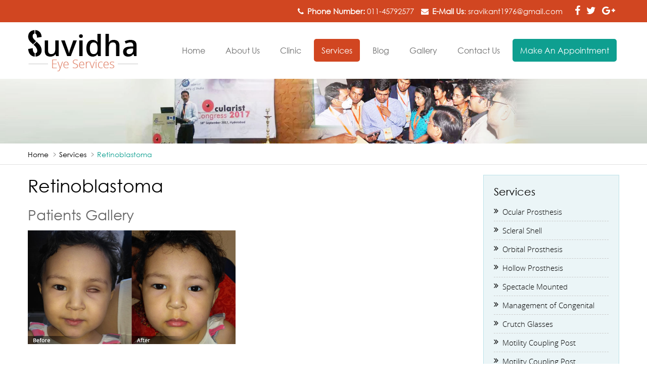

--- FILE ---
content_type: text/html; charset=UTF-8
request_url: https://www.artificialeyecentreindelhi.com/retinoblastoma-best-custom-artificial-eye-in-delhi-artificial-eye-centre-in-delhi.php
body_size: 3462
content:
<!DOCTYPE html PUBLIC "-//W3C//DTD XHTML 1.0 Transitional//EN" "http://www.w3.org/TR/xhtml1/DTD/xhtml1-transitional.dtd">
<html xmlns="http://www.w3.org/1999/xhtml">
<head>
<meta http-equiv="Content-Type" content="text/html; charset=utf-8" />
<meta name="viewport" content="width=device-width, initial-scale=1.0" />
<title>Retinoblastoma - Artificial eye centre in delhi, India</title>
<meta name="description" content="Retinoblastoma - Artificial eye centre in delhi, India."/>
<meta name="keywords" content="Retinoblastoma, best custom artificial eye in delhi, Artificial eye centre in delhi"/>
<meta name="robots" content="index, follow"/>
<meta name="robots" content="ALL" />
<meta name="document-distribution" content="Global"/>
<link rel="icon" href="images/favicon.png" type="image/x-icon" />
<link href="css/style.css" rel="stylesheet" type="text/css" />
<link href="fonts/stylesheet.css" rel="stylesheet" type="text/css" />
<link href="font-awesome-4.6.1/css/font-awesome.css" rel="stylesheet" type="text/css" />
<link href="font-awesome-4.6.1/css/font-awesome.min.css" rel="stylesheet" type="text/css" />
<script src="js/js.js"></script>
<script src="js/nav.js"></script>
</head>
<body>
<header>
  <div class="toparea">
    <div class="container">
    <div class="top-left"><div id="google_translate_element" class="google-lang"></div><script type="text/javascript">
function googleTranslateElementInit() {
  new google.translate.TranslateElement({pageLanguage: 'en', layout: google.translate.TranslateElement.InlineLayout.SIMPLE}, 'google_translate_element');
}
</script><script type="text/javascript" src="//translate.google.com/translate_a/element.js?cb=googleTranslateElementInit"></script></div>
      <div class="top-right">
        <p><i class="fa fa-phone" aria-hidden="true"></i> <strong>Phone Number:</strong> 011-45792577</p>
        <p><i class="fa fa-envelope" aria-hidden="true"></i> <strong>E-Mail Us</strong>: <a href="mailto:sravikant1976@gmail.com">sravikant1976@gmail.com</a></p>
        <ul>
          <li><a target="_blank" href="https://www.facebook.com/suvidhaeyeservices/"><i class="fa fa-facebook" aria-hidden="true">&nbsp;</i></a></li>
          <li><a href="https://twitter.com/suvidhaeye" target="_blank"><i class="fa fa-twitter" aria-hidden="true">&nbsp;</i></a></li>
          <li><a href="#"><i class="fa fa-google-plus" aria-hidden="true">&nbsp;</i></a></li>
        </ul>
      </div>
    </div>
  </div>
  <div class="container">
    <div class="logo"><a href="index.php" title="Suvidha - Artificial Eyes Centre In Delhi"><img src="images/logo.png" alt="Suvidha - Artificial Eyes Centre In Delhi"/></a></div>
    <nav>
      <div class="mobnav" id="menumob">&nbsp;</div>
      <div class="container">
        <ul id="mobopen">
          <li><a href="index.php" title="Artificial Eye In Delhi" >Home</a></li>
          <li><a href="custom-artificial-eye-center-in-delhi-artificial-eye-in-delhi-ocularist-in-delhi.php" title="About Suvidha Eye Services In Delhi">About Us</a></li>
          <li><a href="eye-clinic-in-delhi-artificial-eye-center-in-delhi.php" title="Artificial Eye Clinic In Delhi, India">Clinic</a></li>
          <li><a href="javascript:void()" title="Services" class="act">Services</a>
            <div class="mobnav2" id="menumob2">&nbsp;</div>
            <ul class="lavel" id="mobopen2">
              <li><a href="ocular-prosthesis-ocular-prosthesis-in-delhi-ocular-prosthesis-in-india.php" title="Ocular Prosthesis In Delhi">Ocular Prosthesis</a></li>
              <li><a href="scleral-shell-best-custom-artificial-eye-in-delhi-artificial-eye-centre-in-delhi.php" title="Scleral Shell In Delhi">Scleral Shell</a></li>
              <li><a href="orbital-prosthesis-orbital-prosthesis-in-delhi-orbital-prosthesis-in-india.php" title="Orbital Prosthesis In Delhi">Orbital Prosthesis</a></li>
              <li><a href="hollow-prosthesis-in-delhi-prosthetic-eye-center-in-delhi-artificial-eye-centre-in-delhi.php" title="Hollow Prosthesis In Delhi">Hollow Prosthesis</a></li>
              <li><a href="spectacle-mounted-telescopes-manufacture-in-delhi-spectacle-mounted-telescopes.php" title="Spectacle Mounted">Spectacle Mounted</a></li>
              <li><a href="management-of-congenital-disorder-artificial-eye-centre-in-delhi-best-ocularist-in-delhi.php" title="Management of Congenital In Delhi">Management of Congenital</a></li>
               <li><a href="crutch-glasses-artificial-eye-center-in-delhi.php" title="Crutch Glasses In Delhi">Crutch Glasses</a></li>
            <li><a href="motility-coupling-post-artificial-eye-centre-in-delhi-best-ocularist-in-delhi.php" title="Motility Coupling Post In Delhi">Motility Coupling Post</a></li>
          <li><a href="retinoblastoma-best-custom-artificial-eye-in-delhi-artificial-eye-centre-in-delhi.php" title="Retinoblastoma In Delhi">Retinoblastoma</a></li>
            </ul>
          </li>
          <li><a href="blog" title="Blog">Blog</a></li>
          <li><a href="gallery-best-custom-artificial-eye-in-delhi-artificial-eye-centre-in-delhi.php" title="Gallery">Gallery</a></li>
          <li><a href="artificial-eye-center-in-delhi-best-artificial-eye-service-in-delhi-prosthetic-eye-center-in-delhi.php" title="Contact Artificial Eye Center In Delhi, India">Contact Us</a></li>
          <li><a href="artificial-eye-center-in-delhi-best-artificial-eye-service-in-delhi-prosthetic-eye-center-in-delhi.php" title="Make An Appointment" class="act2">Make An Appointment</a></li>
          <div class="clear"></div>
        </ul>
      </div>
    </nav>
  </div>
</header>
<section class="in-banner"> <img src="images/in-banner.jpg" alt="Retinoblastoma - Artificial eye centre in delhi, India" title="Retinoblastoma - Artificial eye centre in delhi, India" />
  <div class="breadcrumb">
    <div class="container">
      <ul>
        <li><a href="index.php" title="Artificial Eye In Delhi" >Home</a></li>
        <li><a href="#" title="Suvidha Eye Services In Delhi">Services</a></li>
        <li>Retinoblastoma</li>
      </ul>
    </div>
  </div>
</section>
<section>
  <div class="container">
    <article class="content-box">
      <div class="in-text">
        <h1>Retinoblastoma</h1>
        <p></p>
        <div class="gallery-aera">
          <h2>Patients Gallery</h2>
  </div> <ul class="enlarge">
            <li><img src="images/bf-gallery/retinoblastoma.jpg" alt="Retinoblastoma - Artificial eye centre in delhi, India" /><span> 
<img src="images/bf-gallery/retinoblastoma.jpg" alt="Retinoblastoma - Artificial eye centre in delhi, India" /> </span></li>
          </ul>
      </div>
    </article>
    <aside class="side-box">
      <div class="our-special">
        <h2>Services</h2>
        <ul>
          <li><a href="ocular-prosthesis-ocular-prosthesis-in-delhi-ocular-prosthesis-in-india.php" title="Ocular Prosthesis In Delhi">Ocular Prosthesis</a></li>
          <li><a href="scleral-shell-best-custom-artificial-eye-in-delhi-artificial-eye-centre-in-delhi.php" title="Scleral Shell In Delhi">Scleral Shell</a></li>
          <li><a href="orbital-prosthesis-orbital-prosthesis-in-delhi-orbital-prosthesis-in-india.php" title="Orbital Prosthesis In Delhi">Orbital Prosthesis</a></li>
          <li><a href="hollow-prosthesis-in-delhi-prosthetic-eye-center-in-delhi-artificial-eye-centre-in-delhi.php" title="Hollow Prosthesis In Delhi">Hollow Prosthesis</a></li>
          <li><a href="spectacle-mounted-telescopes-manufacture-in-delhi-spectacle-mounted-telescopes.php" title="Spectacle Mounted">Spectacle Mounted</a></li>
          <li><a href="management-of-congenital-disorder-artificial-eye-centre-in-delhi-best-ocularist-in-delhi.php" title="Management of Congenital In Delhi">Management of Congenital</a></li>
           <li><a href="crutch-glasses-artificial-eye-center-in-delhi.php" title="Crutch Glasses In Delhi">Crutch Glasses</a></li>
            <li><a href="motility-coupling-post-artificial-eye-centre-in-delhi-best-ocularist-in-delhi.php" title="Motility Coupling Post In Delhi">Motility Coupling Post</a></li>
            <li><a href="motility-coupling-post-artificial-eye-centre-in-delhi-best-ocularist-in-delhi.php" title="Motility Coupling Post In Delhi">Motility Coupling Post</a></li>
          <li class="act"><a href="retinoblastoma-best-custom-artificial-eye-in-delhi-artificial-eye-centre-in-delhi.php" title="Retinoblastoma In Delhi">Retinoblastoma</a></li>
        </ul>
      </div>
       <div class="make-an">
  <h2><span>Make An</span> Appointment</h2>
    <script src='https://www.google.com/recaptcha/api.js'></script>
  <script src="js/jquery.validate.js" type="text/javascript"></script>
  <style type="text/css">
	 div.ui-datepicker{ font-size:13px;}
	#contact p.error { display:none!important; }
	#contact .hiddenRecaptcha p.error { display:block!important; color:#FF0000; font-size:12px; margin:0; padding:0;}
	#contact input.error  { border:#FF0000 solid 1px;}
	#contact textarea.error  { border:#FF0000 solid 1px;}
      </style>
  <script type="text/javascript">
                        $(document).ready(function() {
                              $("#contact").validate({
                                rules: {
                                    name: "required",
                                    email: {
                                        required: true,
                                        email: true
                                    },
                                    phone: "required",
                                    msg: "required",
									"hiddenRecaptcha": {
											 required: function() {
												 if(grecaptcha.getResponse() == '') {
													 return true;
												 } else {
													 return false;
												 }
											 }
										}
                                },
                                messages: {
                                    name: "Please enter Name",
                                    email: "Please enter Email",
                                    phone: "Please enter Phone",
                                    msg: "Please enter Message",
                                    hiddenRecaptcha: "Please tick Captcha box"
                                }
                            });
                        });
 </script>
  <form name="contact" id="contact" method="post" action="" enctype="multipart/form-data"  >
    <div class="makeRow3">
      <input type="text" name="name" value="" placeholder="Name">
    </div>
    <div class="makeRow3">
      <input type="text" name="email" value="" placeholder="Email">
    </div>
    <div class="makeRow3">
      <input type="text" name="phone" value="" placeholder="Phone">
    </div>
    <div class="makeRow3">
      <textarea name="msg"  placeholder="Message"></textarea>
    </div>
    <div class="makeRow3 hiddenRecaptcha" style="margin-bottom:0;">
      <input type="hidden" class="hiddenRecaptcha required" name="hiddenRecaptcha" id="hiddenRecaptcha">
      <div class="g-recaptcha" data-sitekey="6LeoTC0UAAAAAPlShCXSZZ1bF6WecXJSIdGKDteq" style="transform:scale(0.7);-webkit-transform:scale(0.7);transform-origin:0 0;-webkit-transform-origin:0 0;"></div>
    </div>
    <button value="Submit" name="Submit">Submit</button>
  </form>
</div>    </aside>
  </div>
</section>
<section class="black-bar">
  <div class="container">
    <ul>
      <li><span><img src="images/gallery-icon.png" /></span> <a class="mtop12" href="gallery-best-custom-artificial-eye-in-delhi-artificial-eye-centre-in-delhi.php"><strong>Gallery</strong></a> </li>
      <li><span><img src="images/testimonal-icon.png" /></span> <a href="patient-testimonials-for-custom-artificial-eye.php"><strong>Patient </strong> Testimonials </a> </li>
      <li><span><img src="images/make-icon.png" /></span> <a href="artificial-eye-center-in-delhi-best-artificial-eye-service-in-delhi-prosthetic-eye-center-in-delhi.php" title="Contact Artificial Eye Center In Delhi"><strong>Make An</strong> Appointment </a> </li>
    </ul>
  </div>
</section>
<footer>
  <div class="container bottom-sec">
    <div class="botwid50-left">
      <p> Call and schedule a 
        consultation today!</p>
      <h6>+91-9999345010 <br />
        011-45792577</h6>
    </div>
    <div class="botwid50-right">
      <div class="clear">
        <h6>Clinic Address</h6>
        <p>Site-1, 528, Vikas Puri More, Vikas Puri, New Delhi-110018,
Near Metro Pillar No.-625 & 626 </p>
      </div>
      <div class="clear">
        <p><strong>E-mail Us:</strong> <a href="mailto:sravikant1976@gmail.com"> sravikant1976@gmail.com</a></p>
        <div class="follow-us">
          <ul>
            <li><a target="_blank" href="https://www.facebook.com/suvidhaeyeservices/"><i class="fa fa-facebook" aria-hidden="true">&nbsp;</i></a></li>
            <li><a href="https://twitter.com/suvidhaeye" target="_blank"><i class="fa fa-twitter" aria-hidden="true">&nbsp;</i></a></li>
            <li><a href="#"><i class="fa fa-google-plus" aria-hidden="true">&nbsp;</i></a></li>
          </ul>
        </div>
      </div>
    </div>
  </div>
  <div class="container flink"><ul>
<li><a href="http://www.artificialeyecentreindelhi.com/artificial-eye-center-in-delhi-best-artificial-eye-service-in-delhi-prosthetic-eye-center-in-delhi.php" title="Artificial Eye Service In Delhi">Artificial Eye Service In Delhi</a></li>
<li><a href="http://www.artificialeyecentreindelhi.com/artificial-eye-center-in-delhi-best-artificial-eye-service-in-delhi-prosthetic-eye-center-in-delhi.php" title="Best Artificial Eye Service In Delhi">Best Artificial Eye Service In Delhi</a></li>
<li><a href="http://www.artificialeyecentreindelhi.com/ocular-prosthesis-ocular-prosthesis-in-delhi-ocular-prosthesis-in-india.php" title="Prosthetic Eye Center In Delhi">Prosthetic Eye Center In Delhi</a></li>
<li><a href="http://www.artificialeyecentreindelhi.com/custom-artificial-eye-center-in-delhi-artificial-eye-in-delhi-ocularist-in-delhi.php" title="Custom Artificial Eye In Delhi">Custom Artificial Eye In Delhi</a></li>
<li><a href="http://www.artificialeyecentreindelhi.com/artificial-eye-center-in-delhi-best-artificial-eye-service-in-delhi-prosthetic-eye-center-in-delhi.php" title="Crystal Artificial Eye Center In Delhi">Crystal Artificial Eye Center In Delhi</a></li>
<li><a href="http://www.artificialeyecentreindelhi.com/ocular-prosthesis-ocular-prosthesis-in-delhi-ocular-prosthesis-in-india.php" title="Ocular Prosthesis In Delhi">Ocular Prosthesis In Delhi</a></li>
<li><a href="http://www.artificialeyecentreindelhi.com/ocular-prosthesis-ocular-prosthesis-in-delhi-ocular-prosthesis-in-india.php" title="Orbital Prosthesis In Delhi">Orbital Prosthesis In Delhi</a></li>
<li><a href="http://www.artificialeyecentreindelhi.com/artificial-eye-center-in-delhi-best-artificial-eye-service-in-delhi-prosthetic-eye-center-in-delhi.php" title="Artificial Eye Treatment In West Delhi">Artificial Eye Treatment In West Delhi</a></li>
<li><a href="http://www.artificialeyecentreindelhi.com/artificial-eye-center-in-delhi-best-artificial-eye-service-in-delhi-prosthetic-eye-center-in-delhi.php" title="Best Custom Artificial Eyes In Delhi">Best Custom Artificial Eyes In Delhi</a></li>
<li><a href="http://www.artificialeyecentreindelhi.com/artificial-eye-center-in-delhi-best-artificial-eye-service-in-delhi-prosthetic-eye-center-in-delhi.php" title="Artificial Eye Center In Delhi">Artificial Eye Center In Delhi</a></li>
<li><a href="http://www.artificialeyecentreindelhi.com/artificial-eye-center-in-delhi-best-artificial-eye-service-in-delhi-prosthetic-eye-center-in-delhi.php" title="Best Artificial Eyes Center In Delhi">Best Artificial Eyes Center In Delhi</a></li>
<li><a href="http://www.artificialeyecentreindelhi.com/artificial-eye-center-in-delhi-best-artificial-eye-service-in-delhi-prosthetic-eye-center-in-delhi.php" title="Best Custom Artificial Eye In Delhi">Best Custom Artificial Eye In Delhi</a></li>
<li><a href="http://www.artificialeyecentreindelhi.com/ocularist-in-delhi-ocularist-in-india-best-ocularist-in-delhi.php" title="Best Ocularist In Delhi">Best Ocularist In Delhi</a></li>
</ul><div class="clear"></div></div>
      
       <div class="container">    <div class="bot-sec">      <p>Copyright © 2017 artificialeyecentreindelhi.com All Rights Reserved</p>      <p>Healthcare Web Design Agency <strong><a href="http://www.medkeon.com/" target="_blank"><span style="color:#666; font-weight:bold;">Med</span><span style="color:#d44900;">keon</span></a></strong></p>    </div>  </div>
</footer>
<script async src="https://www.googletagmanager.com/gtag/js?id=UA-115564925-1"></script>
<script>
  window.dataLayer = window.dataLayer || [];
  function gtag(){dataLayer.push(arguments);}
  gtag('js', new Date());
  gtag('config', 'UA-115564925-1');
</script>
</body>
</html>

--- FILE ---
content_type: text/html; charset=utf-8
request_url: https://www.google.com/recaptcha/api2/anchor?ar=1&k=6LeoTC0UAAAAAPlShCXSZZ1bF6WecXJSIdGKDteq&co=aHR0cHM6Ly93d3cuYXJ0aWZpY2lhbGV5ZWNlbnRyZWluZGVsaGkuY29tOjQ0Mw..&hl=en&v=PoyoqOPhxBO7pBk68S4YbpHZ&size=normal&anchor-ms=20000&execute-ms=30000&cb=f8jvd8sjjhfd
body_size: 49359
content:
<!DOCTYPE HTML><html dir="ltr" lang="en"><head><meta http-equiv="Content-Type" content="text/html; charset=UTF-8">
<meta http-equiv="X-UA-Compatible" content="IE=edge">
<title>reCAPTCHA</title>
<style type="text/css">
/* cyrillic-ext */
@font-face {
  font-family: 'Roboto';
  font-style: normal;
  font-weight: 400;
  font-stretch: 100%;
  src: url(//fonts.gstatic.com/s/roboto/v48/KFO7CnqEu92Fr1ME7kSn66aGLdTylUAMa3GUBHMdazTgWw.woff2) format('woff2');
  unicode-range: U+0460-052F, U+1C80-1C8A, U+20B4, U+2DE0-2DFF, U+A640-A69F, U+FE2E-FE2F;
}
/* cyrillic */
@font-face {
  font-family: 'Roboto';
  font-style: normal;
  font-weight: 400;
  font-stretch: 100%;
  src: url(//fonts.gstatic.com/s/roboto/v48/KFO7CnqEu92Fr1ME7kSn66aGLdTylUAMa3iUBHMdazTgWw.woff2) format('woff2');
  unicode-range: U+0301, U+0400-045F, U+0490-0491, U+04B0-04B1, U+2116;
}
/* greek-ext */
@font-face {
  font-family: 'Roboto';
  font-style: normal;
  font-weight: 400;
  font-stretch: 100%;
  src: url(//fonts.gstatic.com/s/roboto/v48/KFO7CnqEu92Fr1ME7kSn66aGLdTylUAMa3CUBHMdazTgWw.woff2) format('woff2');
  unicode-range: U+1F00-1FFF;
}
/* greek */
@font-face {
  font-family: 'Roboto';
  font-style: normal;
  font-weight: 400;
  font-stretch: 100%;
  src: url(//fonts.gstatic.com/s/roboto/v48/KFO7CnqEu92Fr1ME7kSn66aGLdTylUAMa3-UBHMdazTgWw.woff2) format('woff2');
  unicode-range: U+0370-0377, U+037A-037F, U+0384-038A, U+038C, U+038E-03A1, U+03A3-03FF;
}
/* math */
@font-face {
  font-family: 'Roboto';
  font-style: normal;
  font-weight: 400;
  font-stretch: 100%;
  src: url(//fonts.gstatic.com/s/roboto/v48/KFO7CnqEu92Fr1ME7kSn66aGLdTylUAMawCUBHMdazTgWw.woff2) format('woff2');
  unicode-range: U+0302-0303, U+0305, U+0307-0308, U+0310, U+0312, U+0315, U+031A, U+0326-0327, U+032C, U+032F-0330, U+0332-0333, U+0338, U+033A, U+0346, U+034D, U+0391-03A1, U+03A3-03A9, U+03B1-03C9, U+03D1, U+03D5-03D6, U+03F0-03F1, U+03F4-03F5, U+2016-2017, U+2034-2038, U+203C, U+2040, U+2043, U+2047, U+2050, U+2057, U+205F, U+2070-2071, U+2074-208E, U+2090-209C, U+20D0-20DC, U+20E1, U+20E5-20EF, U+2100-2112, U+2114-2115, U+2117-2121, U+2123-214F, U+2190, U+2192, U+2194-21AE, U+21B0-21E5, U+21F1-21F2, U+21F4-2211, U+2213-2214, U+2216-22FF, U+2308-230B, U+2310, U+2319, U+231C-2321, U+2336-237A, U+237C, U+2395, U+239B-23B7, U+23D0, U+23DC-23E1, U+2474-2475, U+25AF, U+25B3, U+25B7, U+25BD, U+25C1, U+25CA, U+25CC, U+25FB, U+266D-266F, U+27C0-27FF, U+2900-2AFF, U+2B0E-2B11, U+2B30-2B4C, U+2BFE, U+3030, U+FF5B, U+FF5D, U+1D400-1D7FF, U+1EE00-1EEFF;
}
/* symbols */
@font-face {
  font-family: 'Roboto';
  font-style: normal;
  font-weight: 400;
  font-stretch: 100%;
  src: url(//fonts.gstatic.com/s/roboto/v48/KFO7CnqEu92Fr1ME7kSn66aGLdTylUAMaxKUBHMdazTgWw.woff2) format('woff2');
  unicode-range: U+0001-000C, U+000E-001F, U+007F-009F, U+20DD-20E0, U+20E2-20E4, U+2150-218F, U+2190, U+2192, U+2194-2199, U+21AF, U+21E6-21F0, U+21F3, U+2218-2219, U+2299, U+22C4-22C6, U+2300-243F, U+2440-244A, U+2460-24FF, U+25A0-27BF, U+2800-28FF, U+2921-2922, U+2981, U+29BF, U+29EB, U+2B00-2BFF, U+4DC0-4DFF, U+FFF9-FFFB, U+10140-1018E, U+10190-1019C, U+101A0, U+101D0-101FD, U+102E0-102FB, U+10E60-10E7E, U+1D2C0-1D2D3, U+1D2E0-1D37F, U+1F000-1F0FF, U+1F100-1F1AD, U+1F1E6-1F1FF, U+1F30D-1F30F, U+1F315, U+1F31C, U+1F31E, U+1F320-1F32C, U+1F336, U+1F378, U+1F37D, U+1F382, U+1F393-1F39F, U+1F3A7-1F3A8, U+1F3AC-1F3AF, U+1F3C2, U+1F3C4-1F3C6, U+1F3CA-1F3CE, U+1F3D4-1F3E0, U+1F3ED, U+1F3F1-1F3F3, U+1F3F5-1F3F7, U+1F408, U+1F415, U+1F41F, U+1F426, U+1F43F, U+1F441-1F442, U+1F444, U+1F446-1F449, U+1F44C-1F44E, U+1F453, U+1F46A, U+1F47D, U+1F4A3, U+1F4B0, U+1F4B3, U+1F4B9, U+1F4BB, U+1F4BF, U+1F4C8-1F4CB, U+1F4D6, U+1F4DA, U+1F4DF, U+1F4E3-1F4E6, U+1F4EA-1F4ED, U+1F4F7, U+1F4F9-1F4FB, U+1F4FD-1F4FE, U+1F503, U+1F507-1F50B, U+1F50D, U+1F512-1F513, U+1F53E-1F54A, U+1F54F-1F5FA, U+1F610, U+1F650-1F67F, U+1F687, U+1F68D, U+1F691, U+1F694, U+1F698, U+1F6AD, U+1F6B2, U+1F6B9-1F6BA, U+1F6BC, U+1F6C6-1F6CF, U+1F6D3-1F6D7, U+1F6E0-1F6EA, U+1F6F0-1F6F3, U+1F6F7-1F6FC, U+1F700-1F7FF, U+1F800-1F80B, U+1F810-1F847, U+1F850-1F859, U+1F860-1F887, U+1F890-1F8AD, U+1F8B0-1F8BB, U+1F8C0-1F8C1, U+1F900-1F90B, U+1F93B, U+1F946, U+1F984, U+1F996, U+1F9E9, U+1FA00-1FA6F, U+1FA70-1FA7C, U+1FA80-1FA89, U+1FA8F-1FAC6, U+1FACE-1FADC, U+1FADF-1FAE9, U+1FAF0-1FAF8, U+1FB00-1FBFF;
}
/* vietnamese */
@font-face {
  font-family: 'Roboto';
  font-style: normal;
  font-weight: 400;
  font-stretch: 100%;
  src: url(//fonts.gstatic.com/s/roboto/v48/KFO7CnqEu92Fr1ME7kSn66aGLdTylUAMa3OUBHMdazTgWw.woff2) format('woff2');
  unicode-range: U+0102-0103, U+0110-0111, U+0128-0129, U+0168-0169, U+01A0-01A1, U+01AF-01B0, U+0300-0301, U+0303-0304, U+0308-0309, U+0323, U+0329, U+1EA0-1EF9, U+20AB;
}
/* latin-ext */
@font-face {
  font-family: 'Roboto';
  font-style: normal;
  font-weight: 400;
  font-stretch: 100%;
  src: url(//fonts.gstatic.com/s/roboto/v48/KFO7CnqEu92Fr1ME7kSn66aGLdTylUAMa3KUBHMdazTgWw.woff2) format('woff2');
  unicode-range: U+0100-02BA, U+02BD-02C5, U+02C7-02CC, U+02CE-02D7, U+02DD-02FF, U+0304, U+0308, U+0329, U+1D00-1DBF, U+1E00-1E9F, U+1EF2-1EFF, U+2020, U+20A0-20AB, U+20AD-20C0, U+2113, U+2C60-2C7F, U+A720-A7FF;
}
/* latin */
@font-face {
  font-family: 'Roboto';
  font-style: normal;
  font-weight: 400;
  font-stretch: 100%;
  src: url(//fonts.gstatic.com/s/roboto/v48/KFO7CnqEu92Fr1ME7kSn66aGLdTylUAMa3yUBHMdazQ.woff2) format('woff2');
  unicode-range: U+0000-00FF, U+0131, U+0152-0153, U+02BB-02BC, U+02C6, U+02DA, U+02DC, U+0304, U+0308, U+0329, U+2000-206F, U+20AC, U+2122, U+2191, U+2193, U+2212, U+2215, U+FEFF, U+FFFD;
}
/* cyrillic-ext */
@font-face {
  font-family: 'Roboto';
  font-style: normal;
  font-weight: 500;
  font-stretch: 100%;
  src: url(//fonts.gstatic.com/s/roboto/v48/KFO7CnqEu92Fr1ME7kSn66aGLdTylUAMa3GUBHMdazTgWw.woff2) format('woff2');
  unicode-range: U+0460-052F, U+1C80-1C8A, U+20B4, U+2DE0-2DFF, U+A640-A69F, U+FE2E-FE2F;
}
/* cyrillic */
@font-face {
  font-family: 'Roboto';
  font-style: normal;
  font-weight: 500;
  font-stretch: 100%;
  src: url(//fonts.gstatic.com/s/roboto/v48/KFO7CnqEu92Fr1ME7kSn66aGLdTylUAMa3iUBHMdazTgWw.woff2) format('woff2');
  unicode-range: U+0301, U+0400-045F, U+0490-0491, U+04B0-04B1, U+2116;
}
/* greek-ext */
@font-face {
  font-family: 'Roboto';
  font-style: normal;
  font-weight: 500;
  font-stretch: 100%;
  src: url(//fonts.gstatic.com/s/roboto/v48/KFO7CnqEu92Fr1ME7kSn66aGLdTylUAMa3CUBHMdazTgWw.woff2) format('woff2');
  unicode-range: U+1F00-1FFF;
}
/* greek */
@font-face {
  font-family: 'Roboto';
  font-style: normal;
  font-weight: 500;
  font-stretch: 100%;
  src: url(//fonts.gstatic.com/s/roboto/v48/KFO7CnqEu92Fr1ME7kSn66aGLdTylUAMa3-UBHMdazTgWw.woff2) format('woff2');
  unicode-range: U+0370-0377, U+037A-037F, U+0384-038A, U+038C, U+038E-03A1, U+03A3-03FF;
}
/* math */
@font-face {
  font-family: 'Roboto';
  font-style: normal;
  font-weight: 500;
  font-stretch: 100%;
  src: url(//fonts.gstatic.com/s/roboto/v48/KFO7CnqEu92Fr1ME7kSn66aGLdTylUAMawCUBHMdazTgWw.woff2) format('woff2');
  unicode-range: U+0302-0303, U+0305, U+0307-0308, U+0310, U+0312, U+0315, U+031A, U+0326-0327, U+032C, U+032F-0330, U+0332-0333, U+0338, U+033A, U+0346, U+034D, U+0391-03A1, U+03A3-03A9, U+03B1-03C9, U+03D1, U+03D5-03D6, U+03F0-03F1, U+03F4-03F5, U+2016-2017, U+2034-2038, U+203C, U+2040, U+2043, U+2047, U+2050, U+2057, U+205F, U+2070-2071, U+2074-208E, U+2090-209C, U+20D0-20DC, U+20E1, U+20E5-20EF, U+2100-2112, U+2114-2115, U+2117-2121, U+2123-214F, U+2190, U+2192, U+2194-21AE, U+21B0-21E5, U+21F1-21F2, U+21F4-2211, U+2213-2214, U+2216-22FF, U+2308-230B, U+2310, U+2319, U+231C-2321, U+2336-237A, U+237C, U+2395, U+239B-23B7, U+23D0, U+23DC-23E1, U+2474-2475, U+25AF, U+25B3, U+25B7, U+25BD, U+25C1, U+25CA, U+25CC, U+25FB, U+266D-266F, U+27C0-27FF, U+2900-2AFF, U+2B0E-2B11, U+2B30-2B4C, U+2BFE, U+3030, U+FF5B, U+FF5D, U+1D400-1D7FF, U+1EE00-1EEFF;
}
/* symbols */
@font-face {
  font-family: 'Roboto';
  font-style: normal;
  font-weight: 500;
  font-stretch: 100%;
  src: url(//fonts.gstatic.com/s/roboto/v48/KFO7CnqEu92Fr1ME7kSn66aGLdTylUAMaxKUBHMdazTgWw.woff2) format('woff2');
  unicode-range: U+0001-000C, U+000E-001F, U+007F-009F, U+20DD-20E0, U+20E2-20E4, U+2150-218F, U+2190, U+2192, U+2194-2199, U+21AF, U+21E6-21F0, U+21F3, U+2218-2219, U+2299, U+22C4-22C6, U+2300-243F, U+2440-244A, U+2460-24FF, U+25A0-27BF, U+2800-28FF, U+2921-2922, U+2981, U+29BF, U+29EB, U+2B00-2BFF, U+4DC0-4DFF, U+FFF9-FFFB, U+10140-1018E, U+10190-1019C, U+101A0, U+101D0-101FD, U+102E0-102FB, U+10E60-10E7E, U+1D2C0-1D2D3, U+1D2E0-1D37F, U+1F000-1F0FF, U+1F100-1F1AD, U+1F1E6-1F1FF, U+1F30D-1F30F, U+1F315, U+1F31C, U+1F31E, U+1F320-1F32C, U+1F336, U+1F378, U+1F37D, U+1F382, U+1F393-1F39F, U+1F3A7-1F3A8, U+1F3AC-1F3AF, U+1F3C2, U+1F3C4-1F3C6, U+1F3CA-1F3CE, U+1F3D4-1F3E0, U+1F3ED, U+1F3F1-1F3F3, U+1F3F5-1F3F7, U+1F408, U+1F415, U+1F41F, U+1F426, U+1F43F, U+1F441-1F442, U+1F444, U+1F446-1F449, U+1F44C-1F44E, U+1F453, U+1F46A, U+1F47D, U+1F4A3, U+1F4B0, U+1F4B3, U+1F4B9, U+1F4BB, U+1F4BF, U+1F4C8-1F4CB, U+1F4D6, U+1F4DA, U+1F4DF, U+1F4E3-1F4E6, U+1F4EA-1F4ED, U+1F4F7, U+1F4F9-1F4FB, U+1F4FD-1F4FE, U+1F503, U+1F507-1F50B, U+1F50D, U+1F512-1F513, U+1F53E-1F54A, U+1F54F-1F5FA, U+1F610, U+1F650-1F67F, U+1F687, U+1F68D, U+1F691, U+1F694, U+1F698, U+1F6AD, U+1F6B2, U+1F6B9-1F6BA, U+1F6BC, U+1F6C6-1F6CF, U+1F6D3-1F6D7, U+1F6E0-1F6EA, U+1F6F0-1F6F3, U+1F6F7-1F6FC, U+1F700-1F7FF, U+1F800-1F80B, U+1F810-1F847, U+1F850-1F859, U+1F860-1F887, U+1F890-1F8AD, U+1F8B0-1F8BB, U+1F8C0-1F8C1, U+1F900-1F90B, U+1F93B, U+1F946, U+1F984, U+1F996, U+1F9E9, U+1FA00-1FA6F, U+1FA70-1FA7C, U+1FA80-1FA89, U+1FA8F-1FAC6, U+1FACE-1FADC, U+1FADF-1FAE9, U+1FAF0-1FAF8, U+1FB00-1FBFF;
}
/* vietnamese */
@font-face {
  font-family: 'Roboto';
  font-style: normal;
  font-weight: 500;
  font-stretch: 100%;
  src: url(//fonts.gstatic.com/s/roboto/v48/KFO7CnqEu92Fr1ME7kSn66aGLdTylUAMa3OUBHMdazTgWw.woff2) format('woff2');
  unicode-range: U+0102-0103, U+0110-0111, U+0128-0129, U+0168-0169, U+01A0-01A1, U+01AF-01B0, U+0300-0301, U+0303-0304, U+0308-0309, U+0323, U+0329, U+1EA0-1EF9, U+20AB;
}
/* latin-ext */
@font-face {
  font-family: 'Roboto';
  font-style: normal;
  font-weight: 500;
  font-stretch: 100%;
  src: url(//fonts.gstatic.com/s/roboto/v48/KFO7CnqEu92Fr1ME7kSn66aGLdTylUAMa3KUBHMdazTgWw.woff2) format('woff2');
  unicode-range: U+0100-02BA, U+02BD-02C5, U+02C7-02CC, U+02CE-02D7, U+02DD-02FF, U+0304, U+0308, U+0329, U+1D00-1DBF, U+1E00-1E9F, U+1EF2-1EFF, U+2020, U+20A0-20AB, U+20AD-20C0, U+2113, U+2C60-2C7F, U+A720-A7FF;
}
/* latin */
@font-face {
  font-family: 'Roboto';
  font-style: normal;
  font-weight: 500;
  font-stretch: 100%;
  src: url(//fonts.gstatic.com/s/roboto/v48/KFO7CnqEu92Fr1ME7kSn66aGLdTylUAMa3yUBHMdazQ.woff2) format('woff2');
  unicode-range: U+0000-00FF, U+0131, U+0152-0153, U+02BB-02BC, U+02C6, U+02DA, U+02DC, U+0304, U+0308, U+0329, U+2000-206F, U+20AC, U+2122, U+2191, U+2193, U+2212, U+2215, U+FEFF, U+FFFD;
}
/* cyrillic-ext */
@font-face {
  font-family: 'Roboto';
  font-style: normal;
  font-weight: 900;
  font-stretch: 100%;
  src: url(//fonts.gstatic.com/s/roboto/v48/KFO7CnqEu92Fr1ME7kSn66aGLdTylUAMa3GUBHMdazTgWw.woff2) format('woff2');
  unicode-range: U+0460-052F, U+1C80-1C8A, U+20B4, U+2DE0-2DFF, U+A640-A69F, U+FE2E-FE2F;
}
/* cyrillic */
@font-face {
  font-family: 'Roboto';
  font-style: normal;
  font-weight: 900;
  font-stretch: 100%;
  src: url(//fonts.gstatic.com/s/roboto/v48/KFO7CnqEu92Fr1ME7kSn66aGLdTylUAMa3iUBHMdazTgWw.woff2) format('woff2');
  unicode-range: U+0301, U+0400-045F, U+0490-0491, U+04B0-04B1, U+2116;
}
/* greek-ext */
@font-face {
  font-family: 'Roboto';
  font-style: normal;
  font-weight: 900;
  font-stretch: 100%;
  src: url(//fonts.gstatic.com/s/roboto/v48/KFO7CnqEu92Fr1ME7kSn66aGLdTylUAMa3CUBHMdazTgWw.woff2) format('woff2');
  unicode-range: U+1F00-1FFF;
}
/* greek */
@font-face {
  font-family: 'Roboto';
  font-style: normal;
  font-weight: 900;
  font-stretch: 100%;
  src: url(//fonts.gstatic.com/s/roboto/v48/KFO7CnqEu92Fr1ME7kSn66aGLdTylUAMa3-UBHMdazTgWw.woff2) format('woff2');
  unicode-range: U+0370-0377, U+037A-037F, U+0384-038A, U+038C, U+038E-03A1, U+03A3-03FF;
}
/* math */
@font-face {
  font-family: 'Roboto';
  font-style: normal;
  font-weight: 900;
  font-stretch: 100%;
  src: url(//fonts.gstatic.com/s/roboto/v48/KFO7CnqEu92Fr1ME7kSn66aGLdTylUAMawCUBHMdazTgWw.woff2) format('woff2');
  unicode-range: U+0302-0303, U+0305, U+0307-0308, U+0310, U+0312, U+0315, U+031A, U+0326-0327, U+032C, U+032F-0330, U+0332-0333, U+0338, U+033A, U+0346, U+034D, U+0391-03A1, U+03A3-03A9, U+03B1-03C9, U+03D1, U+03D5-03D6, U+03F0-03F1, U+03F4-03F5, U+2016-2017, U+2034-2038, U+203C, U+2040, U+2043, U+2047, U+2050, U+2057, U+205F, U+2070-2071, U+2074-208E, U+2090-209C, U+20D0-20DC, U+20E1, U+20E5-20EF, U+2100-2112, U+2114-2115, U+2117-2121, U+2123-214F, U+2190, U+2192, U+2194-21AE, U+21B0-21E5, U+21F1-21F2, U+21F4-2211, U+2213-2214, U+2216-22FF, U+2308-230B, U+2310, U+2319, U+231C-2321, U+2336-237A, U+237C, U+2395, U+239B-23B7, U+23D0, U+23DC-23E1, U+2474-2475, U+25AF, U+25B3, U+25B7, U+25BD, U+25C1, U+25CA, U+25CC, U+25FB, U+266D-266F, U+27C0-27FF, U+2900-2AFF, U+2B0E-2B11, U+2B30-2B4C, U+2BFE, U+3030, U+FF5B, U+FF5D, U+1D400-1D7FF, U+1EE00-1EEFF;
}
/* symbols */
@font-face {
  font-family: 'Roboto';
  font-style: normal;
  font-weight: 900;
  font-stretch: 100%;
  src: url(//fonts.gstatic.com/s/roboto/v48/KFO7CnqEu92Fr1ME7kSn66aGLdTylUAMaxKUBHMdazTgWw.woff2) format('woff2');
  unicode-range: U+0001-000C, U+000E-001F, U+007F-009F, U+20DD-20E0, U+20E2-20E4, U+2150-218F, U+2190, U+2192, U+2194-2199, U+21AF, U+21E6-21F0, U+21F3, U+2218-2219, U+2299, U+22C4-22C6, U+2300-243F, U+2440-244A, U+2460-24FF, U+25A0-27BF, U+2800-28FF, U+2921-2922, U+2981, U+29BF, U+29EB, U+2B00-2BFF, U+4DC0-4DFF, U+FFF9-FFFB, U+10140-1018E, U+10190-1019C, U+101A0, U+101D0-101FD, U+102E0-102FB, U+10E60-10E7E, U+1D2C0-1D2D3, U+1D2E0-1D37F, U+1F000-1F0FF, U+1F100-1F1AD, U+1F1E6-1F1FF, U+1F30D-1F30F, U+1F315, U+1F31C, U+1F31E, U+1F320-1F32C, U+1F336, U+1F378, U+1F37D, U+1F382, U+1F393-1F39F, U+1F3A7-1F3A8, U+1F3AC-1F3AF, U+1F3C2, U+1F3C4-1F3C6, U+1F3CA-1F3CE, U+1F3D4-1F3E0, U+1F3ED, U+1F3F1-1F3F3, U+1F3F5-1F3F7, U+1F408, U+1F415, U+1F41F, U+1F426, U+1F43F, U+1F441-1F442, U+1F444, U+1F446-1F449, U+1F44C-1F44E, U+1F453, U+1F46A, U+1F47D, U+1F4A3, U+1F4B0, U+1F4B3, U+1F4B9, U+1F4BB, U+1F4BF, U+1F4C8-1F4CB, U+1F4D6, U+1F4DA, U+1F4DF, U+1F4E3-1F4E6, U+1F4EA-1F4ED, U+1F4F7, U+1F4F9-1F4FB, U+1F4FD-1F4FE, U+1F503, U+1F507-1F50B, U+1F50D, U+1F512-1F513, U+1F53E-1F54A, U+1F54F-1F5FA, U+1F610, U+1F650-1F67F, U+1F687, U+1F68D, U+1F691, U+1F694, U+1F698, U+1F6AD, U+1F6B2, U+1F6B9-1F6BA, U+1F6BC, U+1F6C6-1F6CF, U+1F6D3-1F6D7, U+1F6E0-1F6EA, U+1F6F0-1F6F3, U+1F6F7-1F6FC, U+1F700-1F7FF, U+1F800-1F80B, U+1F810-1F847, U+1F850-1F859, U+1F860-1F887, U+1F890-1F8AD, U+1F8B0-1F8BB, U+1F8C0-1F8C1, U+1F900-1F90B, U+1F93B, U+1F946, U+1F984, U+1F996, U+1F9E9, U+1FA00-1FA6F, U+1FA70-1FA7C, U+1FA80-1FA89, U+1FA8F-1FAC6, U+1FACE-1FADC, U+1FADF-1FAE9, U+1FAF0-1FAF8, U+1FB00-1FBFF;
}
/* vietnamese */
@font-face {
  font-family: 'Roboto';
  font-style: normal;
  font-weight: 900;
  font-stretch: 100%;
  src: url(//fonts.gstatic.com/s/roboto/v48/KFO7CnqEu92Fr1ME7kSn66aGLdTylUAMa3OUBHMdazTgWw.woff2) format('woff2');
  unicode-range: U+0102-0103, U+0110-0111, U+0128-0129, U+0168-0169, U+01A0-01A1, U+01AF-01B0, U+0300-0301, U+0303-0304, U+0308-0309, U+0323, U+0329, U+1EA0-1EF9, U+20AB;
}
/* latin-ext */
@font-face {
  font-family: 'Roboto';
  font-style: normal;
  font-weight: 900;
  font-stretch: 100%;
  src: url(//fonts.gstatic.com/s/roboto/v48/KFO7CnqEu92Fr1ME7kSn66aGLdTylUAMa3KUBHMdazTgWw.woff2) format('woff2');
  unicode-range: U+0100-02BA, U+02BD-02C5, U+02C7-02CC, U+02CE-02D7, U+02DD-02FF, U+0304, U+0308, U+0329, U+1D00-1DBF, U+1E00-1E9F, U+1EF2-1EFF, U+2020, U+20A0-20AB, U+20AD-20C0, U+2113, U+2C60-2C7F, U+A720-A7FF;
}
/* latin */
@font-face {
  font-family: 'Roboto';
  font-style: normal;
  font-weight: 900;
  font-stretch: 100%;
  src: url(//fonts.gstatic.com/s/roboto/v48/KFO7CnqEu92Fr1ME7kSn66aGLdTylUAMa3yUBHMdazQ.woff2) format('woff2');
  unicode-range: U+0000-00FF, U+0131, U+0152-0153, U+02BB-02BC, U+02C6, U+02DA, U+02DC, U+0304, U+0308, U+0329, U+2000-206F, U+20AC, U+2122, U+2191, U+2193, U+2212, U+2215, U+FEFF, U+FFFD;
}

</style>
<link rel="stylesheet" type="text/css" href="https://www.gstatic.com/recaptcha/releases/PoyoqOPhxBO7pBk68S4YbpHZ/styles__ltr.css">
<script nonce="YZFKsrV7Xt8QjEP-ZZnK_g" type="text/javascript">window['__recaptcha_api'] = 'https://www.google.com/recaptcha/api2/';</script>
<script type="text/javascript" src="https://www.gstatic.com/recaptcha/releases/PoyoqOPhxBO7pBk68S4YbpHZ/recaptcha__en.js" nonce="YZFKsrV7Xt8QjEP-ZZnK_g">
      
    </script></head>
<body><div id="rc-anchor-alert" class="rc-anchor-alert"></div>
<input type="hidden" id="recaptcha-token" value="[base64]">
<script type="text/javascript" nonce="YZFKsrV7Xt8QjEP-ZZnK_g">
      recaptcha.anchor.Main.init("[\x22ainput\x22,[\x22bgdata\x22,\x22\x22,\[base64]/[base64]/[base64]/[base64]/[base64]/[base64]/KGcoTywyNTMsTy5PKSxVRyhPLEMpKTpnKE8sMjUzLEMpLE8pKSxsKSksTykpfSxieT1mdW5jdGlvbihDLE8sdSxsKXtmb3IobD0odT1SKEMpLDApO08+MDtPLS0pbD1sPDw4fFooQyk7ZyhDLHUsbCl9LFVHPWZ1bmN0aW9uKEMsTyl7Qy5pLmxlbmd0aD4xMDQ/[base64]/[base64]/[base64]/[base64]/[base64]/[base64]/[base64]\\u003d\x22,\[base64]\\u003d\\u003d\x22,\x22wpXChMKaSzLDgsOBw4cVw77DnsKaw5dgS0LDpsKfIwHCqsKewq50URZPw7NAFMOnw5DCqMOoH1QLwr4RdsOcwodtCSlqw6ZpYl3DssKpVh/DhmMmWcOLwrrCoMOXw53DqMOEw7Nsw5nDh8KmwoxCw5zDlcOzwo7CmMOvRhgIw6zCkMOxw7PDlzwfBQdww5/DoMOuBH/[base64]/w75bwpLCjsKcwrgwBMKFYT3Cgj/CgyzChhDDj2crw4/Dn8KYJCIpw70ZbMOQwqQ0c8O9RXh3bsOaM8OVecOKwoDCjFjCkEg+A8O0JRjChMKqwobDr0lcwqptK8OSI8OPw53DgQB8w7HDom5Ww5HCgsKiwqDDnMOuwq3CjWHDoDZXw6DCuRHCs8KxAlgRw6zDvsKLLnfCt8KZw5UhI1rDrkvCvsKhwqLCnjs/wqPChCbCusOhw68awoAXw5LDkA0OPsKfw6jDn1kjC8OPVcKVOR7DtcK8VjzChcKnw7M7wrwOIxHCicOxwrMvccOhwr4vbsONVcOgCMOoPSZgw7sFwpFmw4vDl2vDjzvCosOPwqvClcKhOsKxw7/CphnDpMOGQcOXWV8rGxwwJMKRwr7CuBwJw5vClknCoALCkht/wrTDlcKCw6deMmstw4bCvkHDnMKHHFw+w4luf8KRw4IMwrJxw6HDvlHDgGh2w4Uzwp0pw5XDj8Oywr/Dl8KOw6ENKcKCw5TCoT7DisODV0PCtX7Cn8O9EQvCqcK5anXCuMOtwp0/MDoWwonDqHA7b8O9ScOSwrbChSPCmcK3Y8Oywp/DuQlnCSrCiRvDqMK8wo1CwqjCrsO6wqLDvzbDssKcw5TCij43wq3CthvDk8KHOyMNCSLDkcOMdgLDmsKTwrcUw6PCjkotw65sw67CtyXCosO2w6/[base64]/Cp3XDtkzDu0QOWHM+by3CncKrW3IkwrXCr8Kmw6J1BcOCwoRsYjbCiFYqw7jCsMO2wqDDhFErOjrCpkhRw6wgNMOEwrDCowjDqcO4w7Mbwoo5w4lSw7hQwp/Dh8O7w5bCjsOkdcKlw6F3w6XCgCUoKMO1K8KOw7zDi8O6wqHDjMK1TcKXw5zCigVpwpVAwrtdSCHCqW/DpBphZjkjw71kFMO6HsKHw7FmIsKoNcOLOhwzw5zCh8K9w7XDthzDvBvDnFtew659woYUw7vCvAFkwrHCsz0UAcK9wpNkwo/[base64]/Dp8OXw6g5w5pVw4TCocOsbB3DqiHCs8KkS0ZJwoNncWvCtsKWMcK+w4Vdw7FYw4bDq8KEwohCwqnCpsKfw6/DixIlRSnDmMOJwqzDhGQ9w5BdwojDilIhw6jDogjDjsKAwrMgwozDgsKzwrYqOsKZB8O3w5TCu8KRw7RgCE44wokFw7zDtyjDl2NUemcCcGLDr8KQScKNw75cUcOKVsKcezNSfcODLRpawo9ew5UCQcKPUcK6wozCvGHCoSMOFMKkwpHDqhwMVsKNIMOQXFMUw7/Dv8ObPHzDlcKsw6YBdDbDrcKjw71mc8KsQBrDqWZZwrR0wqXDtMOQdcOhwozCj8KBwofCkFlcw6zCvMKUOTjDo8ONw7FBBcK2Pg4zDsK4dcOxw6/[base64]/wqpWwrXCuhclJELClsOPwo1yMHcBw7Fbw4sJZ8K7w6PDjko8w7I8MCTDicKMw5lnw6bDtsKyaMKKQyNkLyJ/TMO3wo7Ch8KpYihjw6NBw6bDl8Oiw4slw7zCq35/w6TDqiLCpWfDqsK7wq9Uw6LDisO7wqAuw73DvcO/[base64]/DisKWE0vCncKtwrHDu8KpIUl2H318OcKjw40UJALCiGBgw7TDhloLw4YhwoLDncOhL8O/[base64]/Cq8OfwqRyfsOvYcOIfsKmG1PChMOoLAN7w5PChkZ7w7lAERkYYxEGw4DDlcO3wpLDpsOow7NEw5ZIUDcgw5t9cUnDiMOIw6jDqMONw4rDojzCqx8Vw5zCuMOzDMOGez3DglvDnFHCicKSaStWQkvCunvDocO2wpFBbH1+w53DgiMBbVnCrk/Dug4TcjvChcKiScKzSBIUwrVqFcKHwqE1SVwjaMOsw4jCg8K/EDJ8w4/[base64]/[base64]/DpVZuw758BMKowoDDucOOw6BNTcKaOiszwr3DhcK5AMKnUMKAZsOxwo8awr3DjHQLwoMrFl5tw4/DqcOtw5/CgUlUf8KGw43DvcKhPcOUE8OVeWA6w7wVw5/[base64]/DsMOWU8ODwovDi8K0w7fDulM2w7smw4URIUMPfQcYwprDu2PCklLCvgnCphfDjn7DrgnCq8OJw7ovLlfDjzdYW8O+wrddw5HDrMKpwp1iw7w/CMKfJsOXwowaH8Oaw6vDpMKVw70/w4Erw4gKwol8EcOxwphpAjTCtVFiw6HDgjnCrsOswqAfEHzCgjZfwqVjwrYnBMOUcsOAwoo6w4Ryw4dLwqhgVGDDjwTCoQ/DrAJ8w6XCs8KdEsOFw5/[base64]/wqsbMcKAa8KEw5gCeXDDr3PChXTCpsOkVxpFSSxCw7LDrkVvGcKNwoV4woEZwozCjHfDrsO3c8KyScKSLsOVwoUlwqYIdHpHLURhwrwgw78Yw6YIaRzDrcK2WsOPw61xwqHCvMKQw6vCkkJEwrHCgsK/BsKXwo/CucKSPXXCkm7DvcKhwrvDlcOFSMO9JAvClMKIwqvDmifCu8O/NBHCpcOKdUQ2w6Qpw6nDkmjDvUPDuMKJw789KVzDglHDkMKFQsOmScOnYcKCbCLDpVJ1w5h1ZcOAPDJlcgZpwoTCmcOcOjfDhMOGw4/DisOSV3NlWHDDjMKwWcO5eRwFImsQwpvCmDZfw4bDiMOcDSQMw67CjMOwwqRTw6Jfw6nChUdqw6oiGzJuw47DhMKAwqzCjUDDsyltSMKoHsO/wobDgsOtw58NRyRwZBlNdsODS8KpM8O5ImHCocKuScK2dcKewrXDuhjCoVpvWEMiw4jDisOnCErCp8K9NHjCmMKWYSPChiTDsW3DlyvCnMK5wpALwrnCiEZEK0PDhsOCfsO8wpRPdXHCpsK6DCAewoEhAiU3EmEew6/CusOEwqJgwprCl8OtMcOBRsKONCvDncKXCsOFFcOFw5V+VAvCicOgFsO5J8Kqw7xpFGpawpvDiEcIBsOTwqzDpsKCwpRyw5jCnTRhMx9NNsKDIcKdw7kawrxwZ8KCd1d8wp7CiWrDrXbCncK/[base64]/CjRTDmG/DmMKXQUvColfDp8K3fsKhwq3Dk8OZw6pCw4PCo3oAFHPCscKxw5fDnjbCj8KhwpAeCsOrDcOoFsKnw5R2w4/[base64]/w7cLNsKaV8O+wpBLK8Kew6PDvcOIdg7CiHDDpEsawpErS31sCSHDsWfCscOsXThQw48KwqNmw7TDvMK8wo0HBsKOw793wr1FwqTCvw7Cu2DCgsK0w6fDmw3Cm8OiwrrCvDTCksOPa8OlOVvDimnCrX/DjsKRGngfw4jDvMOSw44fZklBw5DDhl/DnMOaWTrDq8KFwrLCnsK5w6jDncKDwr9LwrzChE/DhQbCjXzCrsKQJkvClcKANcOwSsONMFl3woLCpUPDhwYIw4LCi8ObwpRQL8O+OgF2JMKcw54zwrXCtsO9AcKvVUhgwobDqXrCrQkqLWTDmsKCwpM8w5hOwqvDn2zCp8OvPMOXwoYCa8O/AsK3wqPCp0UZZ8KAQVjDuT/[base64]/[base64]/[base64]/RMK3FQPDi8KTw7nDqWwqUcKsScOVwo4Uwq/[base64]/TcKxOi3ChcKuZGgwa3Jjf8OXPyRKw5lRVcKXw4FEw5zCh0MdwqvCqcKJw53DpMKqHsKBeAQ3PBMyKSHDvMOROEZVLMKKU1vCssK4w6PDqXYxw4/Ck8OMagQswoscH8K8eMKdQBXCv8K0woEqUG3Cm8OMFcKQwow5wp3DuEbCoAHDsDpJw7M3wqHDk8OuwrAFK1HDuMOMwpPCvDx0w6XDucK/GMKEw77DiiPDi8OAwr7CvMK9w6bDr8OuwrbDhXXDlcO/w6tubmETwpbDo8KXw47Djw5lIDvCpyVnbcKuBsOcw7rDrsKhwqxTwq9sDMOBdDbCjy7Dq1zDmMK7O8Opw7dyMcOlW8OvwrDCqcOXLsOMX8Kxw7nCoUQVI8KNYy7CmH7Dv2TDt2kGw6peL3rDusKYwo7DncK/CMKUBMKyRcKLYsK3NERcwowlZ1ArwqzCqsONIRHCtsK7BMOBwpY3w78BRMOPwrrDiMK3PcOFNiXDkcKZLTlIb2PCkk0Ow5kewqTDtMKyP8KYZsKbw5dLw6wzPg0TIi/[base64]/DsAjCmk3CmVhBMsOGwo8oJwYJb8K2woEiw4fCr8OVw5NNwrjDkT4JwqDCpzDDp8KhwqsJaEHCvybChXnCukjDtsO5wphhwrPCgGZbCcK6dh7Clz5bJi7ClAXDgMOsw6DCmMOPwq/DoQvDgHAcQsOWwoPCh8OtQcKsw75vwq7DtsK0wqxLwr0Vw7B2JsOPw6wWdMORw7IUw4dyOMKaw5Rkwp/Ci0VFw57DoMKpbyjChCplHSTCssOWZsO7w7vCu8OpwqUxOyzDocOsw7XDisK7XcKBckHCsSMWw5Fsw4jDlMKiwpTDo8OVQ8Ohw4VZwoYLwrDCpcOmSUxjbFYAwphowqcNwrPCocOcw67DgSbDjm/DssOTJzHCk8KSa8ObYsKSasK+YSnDn8Kewpd7wrTCi3VPNx/CncKCw6YtDsKFchLCnkDDiH82wrxpTCpuwqc3YcOtJ3PCsyvCo8K4w6h/wrkow6HCg13DsMKtwp1DwphQwqJnwqk2SAbChsK8wp4JXcKnZ8OMwplBeCF6NQcTDcKcw6U3w4XDl3E1woDDgWA7YcKkLsKHL8OcdcK/w64PH8OWw7VEw5/DnCVdwqgRHcKuwpMAICEHwrE7KGXDt2tWw4BwKMORwqrCscKZHkl9wr5aPRHCiznDksKIw7MkwqhQw5XDjUbCvMOmwoLCocOdRxgfw5rCj2jCnMOscATDg8KIPMKRwqPCojXClsO9L8OaOCXDsihOwqHDmsOfVMKWwobCicOww7/DmzEUwpHCgS9Iwp5Aw60VwpLCjcOwcXzDo307YwlVOyBLG8KAwrk/XMKxw69sw4LCocKJJsOwwp1IPR8Dw6htMzpNw6YWaMKIO1luw6bCiMK1w6gBCcO1OMO2wobDm8KrwpFTwpTDjMK6LcK0wovDiUbCoXcbVcOCbBPDpkjDiHMwRS3Co8KBwrQGwpllcsOZCwvCocOtw43DssK9XG7DhcO8wq9/w4lZOlNkGcOKZSZ/wqvChcORFDEoalV3IcK5YcOYHz/CqjMXccOkP8KhRl0jw4TDkcKccsO+w5BwLx3DgGdlUVXDpsKIw6bDrHnCtT/DkXnCucOLTBtZUMKsd3xkwosIw6DCncOsPsOAaMKPPzBgwpXConJULsKaw4DCvMOZKMKZw4jDj8O8b0gqIMO1J8OHwpTClXTDqsKXWXPCkMK/UWPDrMOEUBYdw4VawoMCw4TClXPDlcOGw5c+WsONFsKXHsOLW8OVbMOpYcOrCcKCw7Y8wogYw4dDwrp4BcKdJBzDrcKaLillSAc/X8OWPMKLRMKpwoJLQl/DoEHCs0HDs8Osw4R2Yy/DqMOhwpbDoMOIw5HCmcKXw71zcMKAJjYiwo3CicKoZTjCvhtJMMK3AUXDgMKfwpRPGcKkwoVBw7zDnMKzNTMow6DCncKvPUgVw5nDk0DDpF/DssKZKMK3JTUxw4PDvizDjDfDrhRGw5ZOcsO6wqzDlB1iwo5iwoADW8OpwpYBOzjDvBnDuMKkw4luEMKKw69hw5tkwqtNw5lPwpkUw5/Ci8KbKXPCkFpbw6oywqPDi17DiXRSw4RKwoZZw7EqwpzDizogd8KQesO0w4XCjcOvw7R/[base64]/CoRAxQA/DrcOGQMKYwr3CkCxiwqZMwp3CtsK1dMOzw4fCsV7Ciic8w7HDhUxKwpfDhsKpwobCg8KsdMOYwpzChFLCokvCm2dDw4LDkinChcKaBF0JasOnwprDvgZ4EzPDsMOMMMOHwo7DtyrDmsOrFcOXAX0WUsO/e8KjPzkRHcOLMMK0w4LCgMKSw5HCuxNZw6Raw4TDg8OSJMKiD8K+FMOmM8Oid8K5w5nDu3rCqk/Dm35+C8Knw67CuMOUwo/Di8K/dsODwrLDtWNkMjjCuhbDgVlrHsKNwpzDnXXDqmQQCcOqwqlLwqVwUAnCqkkpYcK1wq/CoMOMw65qdcK/[base64]/DjjhawoDChcOlwozCpWNtwoTCnG7Dp8KXMMKjw5vCkE0VwqpZXn7Cv8KmwoAGwqVCZWgtw5TCjW1HwpJCwpfDgTYhHAZDw7pBwrXCnH5Mw4R2w6jDqXbDiMOvDcKyw6/DiMKIOsOYw74MT8KOw6UPw640wqDDi8ONIlMvwpHCtMKBwpwJw47CngrCjcKXJgrDvjVXwqDCssKuw7pvw41kQ8OCZx54YXFHd8OcHMOTwo9icwHDoMOyQl3Cl8ODwq3CrMKdw50CZsKmC8OxJMOvb1YUw6kyVA/Ci8KTw6Anw4cYfyxywrzCvTbDjcOcwodUwqpzasOgLcK6wogRw54AwoHDtkjDvcKaHwtowrbCvTzCqWLDlV/[base64]/Crko9GsKkw6LCusOIwrFPw7zCocKFJMOODy5ILMKbOA9Df2fCv8K/w5ghwrrDtBnDlsKMYMKzw7IcRMOqw5vCgMKEZBTDlljCtMKnUcOMw4LCkgbDvw5MEcKTdMK/wp3Ctg3DisKcw5rCpsOQwoRVDSDDicKbL2MfNMKSwq8MwqUnw6vCqAtOwroDw47CpxY6DU9aACPCiMK3fcOmfAowwqJKNMOUw5UvcMKIw6UEw5TDlSQEY8K4PEpaAMORYEbCg1/Co8OBVVHDqB40w6xgXDJGw5HDjQ/CsXFfEUoNw7bDnyp2woVPwoFDw5pND8KcwrLDjFTDssOaw5/DjMOlw7hmJsOFwplzw6YywqMCYMO8BcOJw7/CmcKRw7/[base64]/CoRlBwr8zw7HCqRHDuMOCw7l5w7ENw4UDdxHDq8Ojwqt8dkp1wqXCqSbChcOiA8OqY8O0wo/CjgtJLwx7bxbCiV3DrC3DqEfDpEEyZVMJasKBWzrChWPCglvDvcKWw6rDh8O/LcO6wrkWJ8OANcObwpPDm0fCihMcDcKHwqYCNHpIcWMNP8OdXkHDgcO0w7Q2w7JswrxnBiHDlhTCjMOBw7zDqEc2w6nCv0Nfw6HDlkLCli4LGQLDvcKOw4fCiMK8wp5ew7DDqjPCjsKgw57CjW/[base64]/[base64]/DmwnCvMKFwr/[base64]/FEbDrsOUw7jDtcKBwrrCqmgXwrLCmMKUwoYDOcOfccK9w6ctw6JBw43DqMOrwqZ1AlMxXsKWVn4/w6Ftwr5qYCFZVhDCqC/Du8KIwqN6DjsSwr3CiMOVw4okw5TCn8OFw4k4GsOQW1TDuBUffEfDqknCrcOOwo0NwpBSHjVBwpfCkV5HfEx9QMOTw5nDgzLDiMOSCsOjIR5+V3DDm0DDscOyw6/DmCjCisKrHMKXw7cww4XDlcOVw7F8BsO3AsOAw5zCjitKIxTDmQbCjnvDncKdWsObKg8Jw4JqPHbCj8KHPcKww4s0w6Muwq0ewqDDv8KXwpPDpH9NH0nDocOWw6/DgcOXwq3Dhy5CwrQKw7rCtV3DnsO9IMKZw4DCncKuTsKzDlcAIcOPwr7DqAzDhsOzTsKjw5dZwrUFwqHDg8Ouw7rDh1rCnMKyacKtwrTDp8KuT8Kfw74Yw7EXw6kwN8KrwphxwpoTRG3Ch27DkcOfVcOew7jDr1HCvwpZfnPCvMOUw67DusKNw6/DgMO6w5jDtx3DlxYkwp5pwpbCr8KYwo/CpsOPwprDkxPDp8OEKUl+YQB2w5PDkxfDpsKzdMOzJMOkw5vCkMOzSsKFw7bCghLDqsOdb8KuHxHDuhcwwq9pwpddEcOywoTDpit4wrhBPW1cw4TCuETDrcK7YsOtw5rDkywEagPDtmVAZHnCv11Gw49/SMOFwqk0MMK4wrlIwoF6GsOnXcKJw4XDqMOTwo8NI1bDvnTCvVAJeHc6w4YSwqrCrcK4w4NuNsOew7HDryHDhTXClQbDgsKww5xCw7zDjMKcdMOJa8OKwrYfwpBgExHDksKkwo/CiMKkSEbDmcKqw6rDoh0GwrJGw60jw7dpI05Kw63DpcKHdCJAw4sIbQoGecKWbMKvw7RLcSnCvsOqIUXCl2oSMsOiZkjCncOnRMKTUyUgahTDs8O9Y31Ow4zCkCHCuMOHci/DjcKEPnBFw6t/w4Aaw70WwoQ0ZcOgPBzCi8K3KsKfIzBHw4zDnTfCmsK+w4hzw5MtRMOdw5Jrw6ANwqzDoMOQwos0CHNKw7TDjMOjIMKUfFLCkz9TwozCtcKqw7UGVg5uw6vDvcOxfU19wq7DuMKXa8O4w7/[base64]/[base64]/CugtPRcK3PsOwwp5jw4dXw7Efw6bDplU2wpdsPBQfL8O2QsO/[base64]/CvBZOwpA2GMO1w4HDmFXCo8KobAHCoMKQW2PDnMOJGBDCoRfDvmYOVMKNw79/w4zDiXPCtcOuwofCp8KOMMOBw6hxwo3DpcKXwoFYw5/DtcKlU8OiwpUJAsOUIyVqw5vDhcKrwql0TyfDghzDtDcmdnlhw7nCm8OgwqTCtcKyV8OSw6bDmlUaD8KiwrM6wpnCgMK6PxLCoMKNw7vCgioew5rCskppwocNKcK/w4QeB8OEbsKXIsOKKcOUw6rDoyLCmcOaeW8WA37DscO7TcKTIGg7TQcxw79cwqRNZMOYwoUSNw9gL8OQHMOlw5nDuAPCqMO/woPCsi3DvT/DicKRIsOUw59+cMK7AsKEcRfClsOrwrzCvj5TwqvDqcKvZxDDgcK/wqDCvwHDssKqRVdrw75UJsOIwocxw5XDvh3Dgz0BccOuwoUhHcKQYkrCtgFNw6/[base64]/CpMKdSgEfEcKcwrRyw5PCu3LDtMKLw4Fmw4DCn8O/wrc/P8O7w5ZIw5LDlcOIa3TCszzDtcOuwpN8CVXCu8K/[base64]/w4AawqvDtsK3BRlWKsOLTw/[base64]/[base64]/DqMKAwqgFLMK2wprCpX3Dl8KPw5xyKAQIwpbCi8OBwqHClgIpS0keMTzCpcKow7LChMOewpwJw7cnw4LDh8Oiw79qNEfCvj/Dq01eX07Ds8KQPMKaE093w7zDsE8/[base64]/wrU5Nmt/JhPDhkDDnMKMBsKTw5MWwqE7UsOpw4YdEcOnwr4RMhPDn8KSXMOuw6fCk8ObwqDCh2jDvMOBw4EkCsKAWcKNPjrCrRzCpsKyD17Dg8K0McKlH2XDhsKLLUYKwo7DoMKVNcKBHhnCm3zDkMOwwpTChXdXIS86wqcSw7oxw4LCrgXDpcK2wprCgioUGkAawp1fVRA4Ym/CrsOZNsOpMXFeQzDDtsKqZWnDscKdKh3DtMKCesOuwol9w6MMTErDv8KEwr3Cn8KTw5fDvsK6wrHCv8OGwoXDh8KVRMOrMD3DpFfDicOGHMOgw69ecXNfSxrDtBMPS2LCjCsBw6s+Q3dUKcKwwq7DocO9w6/CiUPDgEfCr15WQ8ONS8KQwoZdPWPCnUxfw4gpwqPCrCBOwqrChyzDnV5eRnbDjR/Djnxew6QuRcKVG8KVLWnDicOlwrvCg8KowonDksKPLMKVecODwqg9wojDhcKrw5EbwqLDocOKO0HDt0o5wpPDqVPCqG3CscO3w6ASwoHCr0nCqQVBIMO9w7fCmsKPLQDCksORwp4Tw5XDlWfCh8OaasO0wqTDhsKHwpwuB8OoB8OXw77Dlx/CqcO7w73CjU/[base64]/[base64]/CjTtBasK+UsO3NDDChx7Dv8KOwoJYQ8OnwrQiSsOQw4JLwqdDK8KpCXjDsX3CscKjNj0Ww5U2IinCsztGwrrDiMO0Y8KYYMOIAMKDwpbCp8KXwpxbw7hHQADDrU9ATHgXw609cMKkwoRVw7HDqDJEPMO1FHgdcMO/w5HDswZow457K2HCsnbCtzLDszXDhsKAK8KIwr4+OwZFw6Yhw7hZwpJPWHfCgcKCHAfDj2MbLMKwwrrCnilrY0nDtR7DmMKSwogpwrECDBggX8K/w4cWw7NKwp4tbwE/E8Ojw6BNwrXDnMOPLsOQTn55aMO4OxJhQRXDgcOJGcKVFMOvV8Kiw5zCk8Oaw4g9w6UFw57CrWxwR0N9w4XDlcKiwrFXw74tTmIRw6/[base64]/DksOibTlvTMOjb8Kew50ww7TCp8KFw5hyZXYyfkUsDMOwUsOuQ8KBKELDtELDoC/DrE1KWygDwq4jEVTCsB5PLsKEw7QQYMKrwpdqwosxwoTCi8KTw6TCljLCkk/DrARlw5ovw6bDhcK0w4vDoDIJwrvDkm/CgMKew6Idw5TCoEDCl01Xb0IHOi/CqcKtwq11wo3ChBXDo8Oawp1Hw5XDqsKAZsKSJcO5SjzDkDJ/w7DCpcOhw5LDjsOYPcKqFikHwrpmSm/DocOWwpx6w6rDh3HDh0nCgcOhdsO+w7oSw5NLQHjCpljDpixHd0DCtX/DusOBIR/Du2NRw5TCtsOMw7zClUtnw5lOFHzCtyhaw7LDnsOHHsOGPSAyWGbCuSbCl8O0wqXDj8K2wrLDtMOXwqggw6rCpMKgRx88wrBUwr/[base64]/wqEQw79MT8KRXnMRAsKcGsKVeUYsw7d4QGHDl8OZUcOsw5XDsQjCoVDCg8OOwonDnXZ3MsOuw6DCq8OPZcOrwoJ8wqXDpsOaGcKhSsObwrHDk8OvfBEZwroFDcKbN8OIwqfDssKdHDNnacKXMsKuw4EWw6nDucOsNMO/[base64]/CmsOQwoZEwqg/[base64]/CnMKjwpPCosOfbFfDnMOxCiorf8KVwqTDgRwvQ2lQZ8KgKcKBQSPCo3vCvsOaXSLCncKjLsKlVsKIwqE+H8ONO8OmPxkpE8KswpYXaWTCrsKhccKfLMKmY0/DqMKLwofCt8OuGkHDhxUJw5YZw6XDsMKsw4hrw7trw6fDkcK3wqYrw658w4EVw5XDmMKkwpHDjFHChsOlOGDDqHjCoDLDnAnCqMOOPsOuF8Ogw7DClMKnPEjCkMOBwqMIfjjDlsOcdMK1dMOuacO4M1bClVfDnT/DnxccHHITUGgAw4tfw7/CjAvDgsOyQW0yCD7Dl8Kuw7Unw5lfaj3CpsOzwr7DtcOzw5vCvgDDicO+w7whwoTDhsKpw51VFzjDpsOXaMKUF8O/SsKdNcKTacKfXBRCRTjCl0TCusOBXWXCucKLw53CtsOLw57ClDPCvn0aw43DjHsxAx/DnnhnwrHCgXzCiEMcfyDDsCtDCsKkw4ExCUTCg8OBccOnwozCgcO7woHClsO/[base64]/fsKPwpMqFsK6BcOTwrJSLsOCAWnCmgTCjMKmw507H8Olwr/DhGLDocKYcsOmIMK3wqo5UyZSwrsxwobCrsOkwoR5w6RsFFQBIBnCq8KhdMKIw4DCt8Kxw5xEwqQJDMKjGGbCnsK4w4DCqMOIwr0aN8KaZDnClsO1w4fDqW5eHsKVNBLDgFPCl8ORHkQQw5ZGE8OfwrHCpE5pA1o1wo/CjSXDn8Khw63ClQHCm8OvDj3DhXoWw4kCw6rCo07DtMKAw5zCh8KUS00mDMO+Q3Azw4TDiMOjeH8iw6EVwqrCh8KqTWMfC8OgwqoHHMKhMHkkw5rDh8OnwpxxacOBPcKHwr4Zwq8AJMOSwpoqw7/CtMOXNmrCkMKaw6pkwqphw6nCrMKQcV9iO8OpXsKvLXLCuFrDk8O+w7ccw5A1wo3CsXclaFDClsKqwqfDi8K9w6TCqXoPG0Ncw5gjw6vCoWFbDEXCg1LDkcO+w6DDsR7CkMOUCUjDlsKJXRHDh8OVw6IrWsOtw5HCsk3Dk8O/E8OKVMKPwp7DqW/[base64]/DssOLB8Krw4IAEsKZwqTDp0DCrSA+NQlQLsOew6gJw7J4YU8+w7PDoG/CusKkLMONfwXCksO8w7MHw5BVUsOUN37DqV3Cs8OkwqVDRcK7XVIEw5PCiMOIw5Vfw5LDmMKgW8ODOAh3wqA9Jm97wrV9wrbCsjPDiQrCp8K5w7rDpcKWVW/DscODSDxBw77CimUowr4UHSZuw7bCh8OPw6nDq8KlYMK8w6/CnMOlcMOcSMOIPcKOwrUEacOTKMKdLcO1GSXCnWXCgSzCnMOvPj7CqsKJJlfCscOfScK+UcK/R8OJwqLDvmjDvsKowoJJIcKoVsKCRW4/[base64]/Co8Obw4Z9w7fCq37CpsObwo/[base64]/[base64]/DmHRlMwHCjsKIB8KDG8OEwojCsRgNw509VEbDiXwcwpzCtTMWw73Cjg3CssO8ccKbw5gPwoNnwpcDwoRgwpxEw7rCjzEfCsOedMO0Wx/CqHbChhsBCQoSwp9iw6oHw74rw7pKw4fDtMK6CsKAw73CtU1/wrs8w4rCtX53wpVLwqvCtcOrHEvCvR5NZMO/wqB/[base64]/[base64]/CnlvCtMOpFz3Cg8OlwrXDpMOvwrPDpTrDr8Kfw6LCr1IcBWhWUSJBUsKpN2cUdiJREwzCohHDgkVSw6PDnwocEMOdw5gDwpDClR7DpSHDi8K/w7NHDkgIYMOFVz7CrsOiGR/Ds8KFw4tSwp4WFMORw75fT8OTUSl8HcOpwprDtjp9w7TChifDoGzCqFPDkcOjwoskw4/CvAHDkwt6w7BmwqjCvMOnw60gSlfChsKYLGZ2b3sQwqlIMCjCmcOyY8K3PU12wpFaw65kG8Kta8OawoTDlMKCw4bDvjgHU8KSAVnCmnh0NAgHwqhZT3QDQMKTK0dYT15VQ2NdaDI6D8O5PjZawoXDjH/DhsKcw7Mjw5LDuxvDplJXVsOBw4DDnWwZAcKyEmjChsOIwokGwovCkUs8w5LCtcOIw6fDoMO5FMKZwoHDmn1SH8OqwrlBwrYgwrxaJUhrHW0PFsKfwoDCr8KIGsO3wovCl1xaw6/Cs2IXwrl6wp4xwrkOSsO5EMO0wrNJdcOqw7RDex9iw78NCmdjw44zGcO/wp/DrRjDt8KIwpXCpW/[base64]/wqtWHxfDo8OmMH5TworDq0vCmQTCq13CkTjDt8OJw4FFwrNxw7F2KD/ClXvDvxvDkcOnUwk8W8O1f2cQam/DtWUUDz/DlWZZLcOgwqMuCiAcXzPDvMOHOGNUwpvDhjTDt8Knw7QtKGjDssOWIy/DvDsbXMK/[base64]/[base64]/w5nDpBhQMwsuw75gw4YyLCPCix4Nw4TCicObAC4LLcOGwqjColUXwqU4c8OdwpQeYFjCqHnDqMOhVcKUfU0LMsKrwq8zwrzCty1GLSc+LiF/wqrDiUkSwoczwotjHUXDvMO3wo/CrUI0PcKtVcKDw7U1I1FFwrFGC8KwJsOuWVMSJzvDm8KBwp/Cu8KlJ8OCw6HChBkjwpzDqcOJTcKawqAywpzDgR9FwoXCucONDcOhNsK3w6/ClcKvSsKxwrZfwqLCtMKPTRlFwr/Cm2V8w5t7MGodwrnDtyrCmWXDmsOQZybCksOYMmduemECwpYGJDwzWsOxclhMN3QeLxxGHsOcPsObEsKZdMKawpA1FMOqEsOoN2fDpMODGybChzLDnsO6a8OwW1t4EMK+aiXDl8OhdMOLwoV+QsOrNxvCpjhqd8KWwrHCqUrDhcKJIBUpCT/CljVtw7MeWMK6w7fDtwF2wp5FwqrDlgHChAzCp1/[base64]/DksOOwqwowp/DvMOXw4jDj03Cg1DDisOIXwbDlgHDkEFww5LCpMOFw7trwoPCgMK2SsK5w7zCkcObwoFOSsOww4XDvV7CgU7DnCbDgQbDscOsVMKqwqzDqcOpwpjDrcOaw67Dum/[base64]/[base64]/CucKqW8KFLsOBBkDDtSbDhhnDgcOawrXCl8Kdw70+DcOjw6x0PQHDqlHCoWXCkQnDmgY1VXHCk8ORw4PDhcKzwpnCv0lqV2/DigEgWcK+wqjDssOwwpLCjlrDmjAefnIkES1NVl/Dok7Ct8KBwo3Cu8K1BsOPwr7DlcOVfUDDiT3CklLDpcOWP8OxwoXDp8K/w6bDh8K+HgtKwqpNwqvCgVZhwrHCjcOpw5Aew4Nnwp3CuMKtKCPDvXDDn8Ofwp0Kw4EVecKtw7DCvWnCrsO/w5DDnsOgeDTDv8O6w7bDig/CisKpXjrDlWBYwpDCicODwoMKB8O4w6/[base64]/CtcOtwqc/XsO6wrccw7QWw7zDv8OoFygxNV/ClsONw4TCjELDj8OfTcKyVMO8dDTClcKYccOzC8KDQyTDiykla0XCscO9MMK/w4/CgsK7NMOqw7JTw7Qyw6PCkAokOlzCujTCjGF4EsKlKsKVd8OPIMKpJcKhwrd1w4nDlSrCm8OLQcOMw6LCn1jCp8Obw78eUVkIw7wRwo7Crw3CqDLDuTgobsOCHsOSwpJnAcKjw41oRVXDmElDwp/DlQTDg01rTCfDpsOYIcOxJ8Olw5Qcw5wgbcObMj57woDDu8ONw6rCosKbamMkAMOvV8KRw6fDmsOADsKFBsKjw5tsKcO1UsO4ZMOyA8OlTMOEwqHCqz5OwptkVcKaYmgPLcKzw5/DhybCunA+wqnCniXDgcKxwoTCkQ3CtsObw5/Cs8K6RcKAJjzDucKVNcKNHkFucEstLCvDiT9ww5TCsirDkmHChMKyEcOhVBcxOUrCjMKUw78KWBXCmMOww7XDm8Kqw4U4EsKmwpxMbcKrOsOBQMOcw6TCqMKpaXrDqGJdEFMSwp4gaMKTXSVfSsO/[base64]/[base64]/DosOyFWvCmcKROsOXw5MjekfDvHQvwpLCtXILwpFYwqVewoHCuMK4wqXCqgEewo/Dkw8YBMKzBDY/acOZOlJ5wqM7w7MkAR/DkQnDkMOJwoJew7/DkMKOw5NIwrIsw5BmwojDqsOeQMOURSZYLn/DicKrwo9zwqrDlcKFwq5nVx5SbUg7w5t9CMOZw7QIb8KTdnVrwobCqcK4w4jDgkg/[base64]/CtyfDuiTDjcK0U8KPwqE7woRJw4VFfMOswo3Dp2MefMKAUjvDqxfDhMKjKkbDtSpBSWJmQsKMcw4FwpUxwojDqXBow5PDmcKHwpfCgARkEcK1wpPDl8KNwrBXwro1CWAtMg3CpBvCpSjDpn/CqsKVF8Kjwo3DkQbCvVwtw6oyD8KeNEvCksKsw4bCl8OLDMKwWwJWwollw5Msw500w4Jad8OdEhs2aDg/bsKNDljCocONwrcYw6bCqSx0wph1wqErwqVDCTJPIUkBL8O2IVfCv3TDo8O9amttwovDssOjwos1wqfDjgsnSxMRw4/CvMKFDsOEC8OSw6NWd1LCgjHCqG5RwphzMcOMw7LDlcKdJ8KfYWLCjcO+TcOFOMKxIkHCl8OTw6fCuiDDlQ18wq4UNMK7wqYww4LCkMOlORXCm8Kkwr1QKwxRw64/OgBAw5t9RsOawpHChcOfZVMGSgHDmcKlwp3DgG/Cr8OuesKwNE/Dr8KlBWDCig5AGRB0Y8KvwrvDi8Orwp7DujdYDcKmIEzCsVMPwqxTwofDj8KIGjMvMsKzfMKpfAfDhW7DgcOQASVrPlhow5bDvlnDnlrCiRfDoMOmG8KiDsKkwo/CoMO3GippwonCisO0Fz51w6LDvsO0wonDmcOHScKCcXt4w6VSwqkZw4/Du8Ocwp1LJXTCu8OIw4tpfCEZwpwmb8KNdhDCiHJiUixYw6lpEsOvRMOMw4oEw5QCOMKCGHNwwpxKwpDCjsKrWW0iw4PCnMKzw7nCo8ORIFHDhFUZw63DvS8rdsO7MXMXb0XDgFDClSp+wpAaCl9Fw6An\x22],null,[\x22conf\x22,null,\x226LeoTC0UAAAAAPlShCXSZZ1bF6WecXJSIdGKDteq\x22,0,null,null,null,1,[21,125,63,73,95,87,41,43,42,83,102,105,109,121],[1017145,449],0,null,null,null,null,0,null,0,1,700,1,null,0,\[base64]/76lBhnEnQkZnOKMAhk\\u003d\x22,0,1,null,null,1,null,0,0,null,null,null,0],\x22https://www.artificialeyecentreindelhi.com:443\x22,null,[1,1,1],null,null,null,0,3600,[\x22https://www.google.com/intl/en/policies/privacy/\x22,\x22https://www.google.com/intl/en/policies/terms/\x22],\x22B5TQLiMHFzL24K4sYSeiTn4muQd+O5aClOVJ3B3i2xk\\u003d\x22,0,0,null,1,1768766622732,0,0,[38,103,161,89,32],null,[234,212,200],\x22RC-GaJ6QZ_ARGeekQ\x22,null,null,null,null,null,\x220dAFcWeA6b9eZgcvTQ9Lp0iLoFMGQx8yP6rOYJtz1JXACN_pmjnNuXARhankqGCge1htcTl0-j8-AAH2rAmiRWS452U7w4T7XkVg\x22,1768849422949]");
    </script></body></html>

--- FILE ---
content_type: text/css
request_url: https://www.artificialeyecentreindelhi.com/css/style.css
body_size: 5974
content:
body{ margin:0; padding:0; font-family: 'gothic';   }
h1,h2,h3,h4,h5,h6,ul,ol,li,p,a,span{ margin:0; padding:0; font-weight:normal;}
h1{ font-size:35px; color:#000; margin:0 0 20px 0}
h2{ font-size:30px; margin:0 0 10px 0; color:#333; }
h3{ font-size:23px; margin:0 0 5px 0; color:#666;}
h4{ font-size:18px; margin:0 0 5px 0; color:#0f9f90;}
h5{ font-size:16px; margin:0 0 5px 0; color:#666;}
h6{ font-size:15px; margin:0 0 5px 0; color:#666;}
p{ font-size:15px; color:#7d7d7d; line-height:24px; margin:0 0 20px 0}
ul{ list-style:none; }
.list-style{ margin:0 0 20px 0}
.list-style li:before{ content:"\f18e"; color:#0e9f90; font-family: 'FontAwesome'; margin:0 8px 0 0; float:left;}
.list-style li{  padding:0 0 3px 0;  font-size:15px; color:#7e7e7e; line-height:24px; display:flex}

header{ clear:both; background:#fff;} 
address{ font-style:normal;}
section{ clear:both;}
footer{ clear:both; display:block; background:#fff; overflow:hidden; padding:50px 0 10px 0;}
a{ text-decoration:none; color:#0e9f90; outline:none; transition: all 0.5s ease 0s;}
a:hover{ color:#000;}
a:focus{ outline:none;}
img{ max-width:100%; outline:none; border:none; transition: all 0.5s ease 0s;}
.clear{ clear:both;}.clear5{ clear:both; height:5px}.clear10{ clear:both; height:10px}.clear20{ clear:both; height:20px;}.clear30{ clear:both; height:30px;}.clear25{ clear:both; height:25px;}.clear40{ clear:both; height:40px;}
.float_right{ float:right!important;}
.float_right2{ float:right!important;}
.readmore{ background:#0f9f90; font-size:16px; color:#fff; padding:12px 15px; text-transform:capitalize; display:inline-block; border-radius:5px; }
.readmore:hover{ background:#d14621 ; color:#fff;}
.readmore2{ background:#d14621 ; font-size:16px; color:#fff; padding:12px 15px; text-transform:capitalize; display:inline-block; border-radius:5px; }
.readmore2:hover{ background:#0f9f90 ; color:#fff;}
.container{ width:100%; max-width:1170px; margin:0 auto;}
.toparea{ clear:both; background:#d14621; overflow:hidden; text-align:right; padding:10px 0}
.top-right{ }
.top-right p{color:#fff	; display:inline-block; margin:0 0 0 10px}
.top-right .fa{ font-size:15px; margin:0 3px 0 0; color:#fff}
.top-right a{ color:#fff;}
.top-right a:hover{ color:#000;}
.top-right ul{ display:inline-block; margin:0 0 0 20px}
.top-right li{ display:inline-block;}
.top-right li a .fa{ font-size:20px;}
.top-right li a .fa:hover{ color:#000;}
.top-right strong{ color:#fff;}
.white-bg{ background:url(../images/nav-bg.png) center no-repeat;}
.logo{ float:left; margin:15px 0 }
.logo img{ max-width:100%;}
nav{ float:right; margin:33px 0 0 0}
nav ul{ list-style:none;}
nav li:first-child{ background:none;}
nav li{ position:relative; float:left; display:block; margin:0 5px}
nav li a{font-size:16px; color:#6d6d6d; padding:12px 15px; text-transform:capitalize; display:block; border-radius:5px; }
nav li a:hover{color:#fff; background:#d14521;}
nav li:hover a{color:#fff; background:#d14621;}
nav li:hover > .lavel{ display:block; }
.lavel{ display:none; width:250px; background:#d14621; position:absolute; z-index:999; top:40px; left:0; padding:0 10px 20px 10px ;}
.lavel ul{ list-style:none;}
.lavel li{ text-align:center; float:none; position:relative; text-align:left; background:none; border-bottom:1px solid rgba(255,255,255,0.3); }
.lavel li:last-child{border-bottom:none;}
.lavel li a{ border-radius:0px; font-size:15px; color:#fff!important; padding:3px 0; line-height:25px; text-transform:capitalize; display:block;  }
.lavel li a:hover{border-radius:0; color:#000!important; background:none;}
nav .act{color:#fff; background:#d14621; }
nav .act2{color:#fff; background:#0e9f90; }
nav .act2:hover{color:#fff; background:#2e2f2c; }
.mobnav{  display:none; padding:13px 0 0 0; font-size:16px; text-align:right; float:right; font-weight:bold; color:#000}
.mobnav:before{font-family: 'FontAwesome'; content:"\f0c9"; font-size:30px;cursor:pointer; color:#000; float:right; margin:0 15px 0 0}
.mobnav2{ display:none; float:right; margin-top:-43px; padding:5px; cursor:pointer}
.mobnav2:before{font-family: 'FontAwesome'; content:"\f103"; font-size:30px;cursor:pointer; color:#fff; float:right; margin:0 0 0 30px}
.banner{ clear:both;}
.banner img{ object-fit:cover}
.banner-txt{ width:40%; position:absolute; padding:9% 0 0 0; left:0; text-align:left;}
.banner-txt strong{font-family: 'OpenSansRegular'; font-size:50px; line-height:80px;}
.banner-txt p{font-family: 'OpenSansRegular'; font-size:28px; color:#000; display:inline-table }
.banner-txt .more{ background:#e74c3c; font-size:18px; padding:10px 25px; color:#fff;}
.banner-txt .more:hover{ background:#000;}
.black-bar{ padding:15px 0; background:#2e2e2c; text-align:center;}
.black-bar li:first-child{width:22%; padding:0 4% 0 0 ; border:none;}
.black-bar li{ width:22%; display:inline-block; vertical-align:top; padding:0 7%; text-align:left; border-left:1px solid #737472;}
.black-bar li a{ float:left; color:#fff; font-size:22px; width:50%; margin:-5px 0 0 0}
.black-bar li strong{ font-size:27px; font-weight:bold;}
.black-bar span{ float:left; margin:0 30px 0 0; width:60px; height:60px; border-radius:100%; background:#fff;}
.black-bar li a:hover{ color:#d14621 }
.our-services{ text-align:center; padding:40px 0}
.ser-box{ background:#ebf5f7; position:relative; width:92%; text-align:right; vertical-align:top; margin:0 auto 50px auto; transition:all 0.5s ease 0s}
.ser-text{ width:65%; left:20px; top:20px; position:absolute; z-index:1; text-align:left;}
.ser-text h2{ font-style:italic; font-size:22px; font-weight:bold;}
.ser-box .more{ position:absolute; z-index:1; bottom:-25px; font-size:14px; font-weight:bold; padding:3px 0; border-top:2px dotted #1ba294; border-bottom:2px dotted #1ba294;}
.ser-box .more:hover{border-top:2px dotted #000; border-bottom:2px dotted #000;}
.ser-box:hover{ background:#bce2e9;}
.welcome{ background:#f5f5f5; padding:50px 0; position:relative; text-align:center}
.welcome h2{ font-size:35px; margin:0 0 20px 0}
.welcome:before{ content:""; height:35px; background:url(../images/shadow.png) center no-repeat; width:100%; clear:both; position:absolute; top:0; left:0; right:0}
.welcome p{ padding:0 0px;}
.dr-sec{ padding:50px 0; overflow:hidden}
.dr-sec h2{ font-size:35px;}
.dr-area{ width:60%; float:left;}
.dr-img{ width:45%; float:left;}
.dr-text{ width:54%; float:right;}
.dr-text h4{ margin:0 0 20px 0;}
.dr-text p{ font-size:16px; line-height:28px;}
.gallery-aera2{ width:50%; float:left}
.gallery-aera2 ul{ margin:0 0 10px 0; overflow:hidden; width:100%; display:inline-block; margin: 0 0px 0 0}
.gallery-aera2 li{ position:relative; margin: 0 2.5% 10px 0; width:47.5%; float:left; max-height:230px; overflow:hidden;}
.gallery-aera2 strong{ width:95%; display:block; position:absolute; bottom:10px; color:#fff; padding:1% 0 1% 5%; background: -moz-linear-gradient(left, rgba(30,30,30,0.65) 0%, rgba(0,0,0,0.18) 53%, rgba(0,0,0,0) 73%); /* FF3.6-15 */background: -webkit-linear-gradient(left, rgba(30,30,30,0.65) 0%,rgba(0,0,0,0.18) 53%,rgba(0,0,0,0) 73%); /* Chrome10-25,Safari5.1-6 */background: linear-gradient(to right, rgba(30,30,30,0.65) 0%,rgba(0,0,0,0.18) 53%,rgba(0,0,0,0) 73%); /* W3C, IE10+, FF16+, Chrome26+, Opera12+, Safari7+ */
filter: progid:DXImageTransform.Microsoft.gradient( startColorstr='#a61e1e1e', endColorstr='#00000000',GradientType=1 ); /* IE6-9 */}
.gallery-aera2 .before{ float:left; width:49%}
.gallery-aera2 .after{ float:right; width:49%}


.gallery-aera{ width:32%; float:right}
.gallery-aera ul{ margin:0 0 10px 0; }
.gallery-aera li{ width:48%; position:relative; margin: 0 0 10px 0}
.gallery-aera strong{ width:95%; display:block; position:absolute; bottom:10px; color:#fff; padding:1% 0 1% 5%; background: -moz-linear-gradient(left, rgba(30,30,30,0.65) 0%, rgba(0,0,0,0.18) 53%, rgba(0,0,0,0) 73%); /* FF3.6-15 */background: -webkit-linear-gradient(left, rgba(30,30,30,0.65) 0%,rgba(0,0,0,0.18) 53%,rgba(0,0,0,0) 73%); /* Chrome10-25,Safari5.1-6 */background: linear-gradient(to right, rgba(30,30,30,0.65) 0%,rgba(0,0,0,0.18) 53%,rgba(0,0,0,0) 73%); /* W3C, IE10+, FF16+, Chrome26+, Opera12+, Safari7+ */
filter: progid:DXImageTransform.Microsoft.gradient( startColorstr='#a61e1e1e', endColorstr='#00000000',GradientType=1 ); /* IE6-9 */}
.gallery-aera .before{ float:left}
.gallery-aera .after{ float:right}
.book-sec{ position:relative; padding:50px 0 40px 0;  overflow:hidden}
.book-sec h2{ margin:0 0 20px 0; display:block;}
.book-sec:before{ content:""; height:35px; background:url(../images/shadow.png) center no-repeat; width:100%; clear:both; position:absolute; top:0; left:0; right:0}
.make-an{width:35%; float:right}
.make-an h2{ font-size:35px; display:block; color:#000; margin:0 0 22px 0}
.make-an form{ clear:both; }
.makeRow{ width:49.5%; float:left; margin:0 0 10px 0; overflow:hidden;}
.makeRow2{ width:49.5%; float:right; overflow:hidden; margin:0 0 20px 0 }
.make-an input{transition: all 0.5s ease 0s; font-size:15px; width:95.5%; padding:0 0 0 10px; outline:none; background:#f2f2f2; height:45px; color:#000; line-height:40px; margin:0 0 12px 0; border:none; border-radius:5px;}
.make-an input:hover{ }
.make-an input:focus{ }
.make-an textarea{transition: all 0.5s ease 0s; width:95.5%; padding:10px 0 0 10px; font-family: 'OpenSansRegular'; outline:none; background:#f2f2f2; height:80px; margin:0 0 18px 0; color:#000;  border:none; border-radius:5px;}
.make-an textarea:hover{ }
.make-an textarea:focus{ }
.make-an button{ transition: all 0.5s ease 0s; padding:14px 0; outline:none; border:none; font-size:16px; width:98%; text-transform:uppercase; color:#fff; background:#2e2f2c; border-radius:5px; cursor:pointer}
.make-an button:hover{ background:#0f9f90}
.blog-sec{ background:#ebf5f7; padding:40px 0 0 0; overflow:hidden;}
.blog-sec h2{ margin:0 0 20px 0}
.blog-area{ clear:both}
.blog-img{ width:48%; float:left;}
.blog-img img{ height:280px; object-fit:cover; width:100%;}
.blog-text{ width:45%; float:right; text-align:left; padding:0 20px 0 0 }
.blog-text h3 a{ color:#666; }
.blog-text h3 a:hover{ color:#0e9f90; }
.blog-text p{ padding-top:5px;}
.test-area{ width:48%; float:right;}
.test-box{ padding:0 20px 0 0; overflow:hidden}
.test-box p{ position:relative; text-align:left}
.test-box p:before{ content:""; background:url(../images/test-icon.png) no-repeat; width:35px; height:23px; float:left;}
.inner-blog{ clear:both; border-bottom:1px solid #ccc; padding:0 0 30px 0; margin:0 0 30px 0; overflow:hidden;}
.inner-blog .blog-img{ width:30%;}
.inner-blog .blog-img img{ height:200px; object-fir:cover; margin:0}
.inner-blog .blog-text{ width:65%; float:right; text-align:left; }
.photo-gl{ clear:both;}
.img-box{width:29%; transition: all 0.7s ease 0s; background:#fff; border:1px solid #e7e7e7; overflow:hidden; padding:5px;   margin:0 20px 20px 0;  display:inline-block;}
.img-box img{ border:0px; max-width:100%; margin:0!important; }
.img-box:hover{background:#333333; }
.img-box:hover img {transform: scale(1.2);}


.dp-area{ clear:both; margin:30px 0 0 ;}
.drbox{ width:75px; height:75px; overflow:hidden; border-radius:100%; float:left; margin:0 20px 0 0}
.drbox img{ height:100%; object-fit:cover;}
.dp-area h3{ margin:25px 0 0 0; float:left;}
.dp-area span{ font-size:15px; color:#000}
.test-area .slick-dots li {background-image:none; background-color:#a6a6a6; width:50px; height:2px;  margin:4px 5px !important; font-size:0px; text-indent:-999999px;}
.test-area .slick-dots li button { font-size:0px; text-indent:-999999px; }
.test-area .slick-dots li.slick-active {	background-color:#0f9f90; padding:0px;}
.test-area .slick-dots {	bottom:-20px; left:0; text-align:right;}
.bottom-sec{ overflow:hidden; padding:0 0 35px 0; text-align:center; }
.bottom-sec h5{ font-size:23px; color:#000; margin:0 0 20px 0}
.bottom-sec h6{ color:#000; font-size:18px; font-weight:bold;}
.bottom-sec strong{ color:#000}
.bottom-sec ul{ list-style:none;}
.bottom-sec li:before{ content:'\f105'; font-family:'FontAwesome'; color:#000;  float:left; margin:0 10px 0 0  }
.bottom-sec li { font-size:14px; color:#000; margin:0 0 7px 0}
.bottom-sec li a{font-size:14px; color:#000; }
.bottom-sec p{ margin:0 0 10px 0}
.bottom-sec a{ color:#000;}
.bottom-sec a:hover{ color:#d14621;}
.bottom-sec .days{ width:30%; display:inline-block}
.bottom-sec .fa{ font-size:30px; color:#666; float:left; margin:0 10px 0 0 }
.botwid50-left{ width:25%; text-align:right;  display:inline-block; vertical-align:top; padding:0 40px 0 0}
.botwid50-right{ width:35%; text-align:left; display:inline-block; vertical-align:top;padding:0 0 0 30px; border-left:1px solid #dcdcdc;}
.bot-sec{ clear:both; padding:40px 0 0 0; position:relative ; text-align:center;}
.bot-sec:before{ content:""; height:35px; background:url(../images/shadow.png) center no-repeat; width:100%; clear:both; position:absolute; top:0; left:0; right:0}
.bot-sec p{ display:inline-block; padding:0 10px}
.follow-us{overflow:hidden; clear:both;}
.follow-us h5{ margin:0}
.follow-us ul{ list-style:none; position:relative;} 
.follow-us li:before{ content:""; display:inline-table; float:none; }
.follow-us li{ clear:inherit; float:left; margin:0}
.follow-us li a .fa{color:#666; font-size:30px; display:inline-table; margin:0}
.follow-us li a:hover .fa{ color:#000}


.in-banner{ clear:both; text-align:center; position:relative;}
.in-banner img{ width:100%;}
.breadcrumb { text-align:left; overflow: hidden; display: block; clear:both; padding:0 0 10px 0; border-bottom:1px solid #e2e2e2; margin:0 0 20px 0}
.breadcrumb ul { list-style: none; float:left; margin:10px 0 0 0}
.breadcrumb li { display: inline-block; }
.breadcrumb li { background: url("../images/arrow_icon.png") no-repeat scroll 0 6px; color: #0e9f90; font-size: 14px; padding: 0 5px 0 12px; text-decoration: none; }
.breadcrumb li:first-child { background: none; padding: 0 5px 0 0; }
.breadcrumb li a { color: #000; font-size: 14px; text-decoration: none; }
.breadcrumb li a:hover { color: #34a647; }
.content-full{ width:100%; margin:0 0 50px 0; overflow:hidden}
.content-box{ width:74%; float:left; margin:0 0 50px 0}
.content-box .gallery-aera{ width:100%; float:none}
.content-box .gallery-aera ul{ width:48%; display:inline-block; margin:10px 15px 0 0}
.content-box .gallery-aera li{ display:inline-block; position:relative; padding:0}
.content-box .gallery-aera img{ margin:0}
.in-text{ clear:both;}
.in-text img{ max-width:100%; margin:0 0 20px 0 ;}
.in-text h2{font-size:28px; line-height:30px; color:#666; padding-bottom:7px; }
.in-text h3{ font-size:22px; margin:0 0 5px 0; color:#009d9e;}
.in-text h4{ font-size:18px; margin:0 0 5px 0; color:#666;}
.in-text h5{font-size:16px; margin:0 0 5px 0; color:#000;}
.in-text h6{font-size:15px; margin:0 0 20px 0; color:#000;}
.in-text ol{ list-style: decimal outside!important; margin:0 0 15px 20px; }
.in-text li{padding:0 0 5px 0;  font-size:15px; color:#7e7e7e; line-height:24px;}
.left-img{ float:left!important; margin:0 30px 10px 0!important}
.right-img{ float:right!important; margin:10px 0 10px 20px!important}
.side-box{ width:23%; float:right; margin:0 0 50px 0;}
.side-box h2{font-size:21px; }
.side-box .make-an{ width:86%; padding:7%; overflow:hidden; float:none; margin:0; background:#f2f2f2}
.side-box .make-an h2{ text-align:left;}
.side-box .make-an span{ font-size:20px; }
.side-box .make-an input{ height:35px; margin:0; background:#fff; border-bottom:none;}
.side-box .make-an textarea{ height:80px; margin:0;  background:#fff; border-bottom:none;}
.side-box .make-an .makeRow3{ margin:0 0 10px 0}
.side-box .make-an button{ padding:10px 10px; font-size:13px;}
.our-special{ border:1px solid #bce2e9; background:#ebf5f7; padding:20px 20px; margin:0 0 20px 0 }
.our-special h2{ font-size:21px; color:#000;}
.our-special li:last-child{ border:none;}
.our-special li{ clear:both; border-bottom:1px dashed #ccc}
.our-special li:before{ content:"\f101"; color:#000; font-family: 'FontAwesome'; margin:8px 8px 0 0; float:left; transition:all 0.5s ease 0s  }
.our-special li a{font-family: 'open_sanslight'; font-size:15px; color:#000; display:flex; padding:8px 0 }
.our-special li a:hover{ color:#d14621 ; }
.our-special li:hover:before{color:#d14621  }
.our-special .act a{ color:#d14621 !important; }
.our-special .act:before{ color:#d14621 !important; }
.contact-area{ width:40%; float:left;}
.contact-from{width:55%; float:right;}
.contact-from .make-an{ width:100%;}
.contact-from .make-an input{ border:none}
.contact-from .make-an textarea{ border:none; height:80px; margin:0 0 15px 0}
.test-box2{ clear:both; padding:10px 50px 30px 50px; position:relative; border-bottom:1px solid #f9f6ed; margin:0 0 30px 0; overflow:hidden}
.test-box2 p{ margin:0 0 10px 0}
.test-box2:before{ width:30px; height:25px; position:absolute; top:10px; left:10px; content:""; background:url(../images/test-icon.png) no-repeat;}
.test-box2:after{ width:30px; height:25px; position:absolute; bottom:40px; right:10px; content:""; background:url(../images/test-icon2.png) no-repeat;}
.test-box2 .drbox{ width:75px; height:75px; overflow:hidden; border-radius:100%; float:left; margin:0 20px 0 0}
.test-box2 .drbox img{ height:100%; object-fit:cover;}
.test-box2 .dp-area h3{ margin:25px 0 0 0; float:left;}
.test-box2 .dp-area span{ font-size:15px; color:#000}

.video-container {
	position:relative;
	padding-bottom:56.25%;
	padding-top:30px;
	height:0;
	overflow:hidden;
}

.video-container iframe, .video-container object, .video-container embed {
	position:absolute;
	top:0;
	left:0;
	width:100%;
	height:100%;
}

ul.list02 { margin:0; padding:0 0 20px 0;

}

ul.list02 li {
	padding-left:15px;
	background:url(../images/br-aro.png) left 7px no-repeat;
	display:block;line-height:24px; 
	transition-duration:.25s;
 	-webkit-transition-duration:.25s;color:#7d7d7d; font-size:15px; line-height:24px;}

video:hover{ cursor:pointer;}

    ul.enlarge{ 
    list-style-type:none; /*remove the bullet point*/
    margin-left:0;
    }
    ul.enlarge li{ 
    display:inline-block; 
    position: relative;
    z-index: 0; /*resets the stack order of the list items - later we'll increase this*/
    margin:0px 2% 10px 0; width:47.5%;
    }
    ul.enlarge img{ margin-bottom:0;

    }

    ul.enlarge span{
    position:absolute;
    left: -9999px;
    background-color:#fff;
    padding: 5px;
    font-size:.9em;
    text-align: center;
    color: #495a62;
    -webkit-box-shadow: 0 0 20px rgba(0,0,0, .75));
    -moz-box-shadow: 0 0 20px rgba(0,0,0, .75);
    box-shadow: 0 0 20px rgba(0,0,0, .75);
    -webkit-border-radius: 8px;
    -moz-border-radius: 8px;
    border-radius:8px;
    }
    ul.enlarge li:hover{
    z-index: 50;
    cursor:pointer;
    }
    ul.enlarge span img{

    background:#ccc;
    }
    ul.enlarge li:hover span{ position:absolute;
    top: -350px; /*the distance from the bottom of the thumbnail to the top of the popup image*/
    left: -200px; /*distance from the left of the thumbnail to the left of the popup image*/
    }
	
	
	 ul.enlarge1{ 
    list-style-type:none; /*remove the bullet point*/
    margin-left:0;
    }
    ul.enlarge1 li{ 
    display:inline-block; 
    position: relative;
    z-index: 0; /*resets the stack order of the list items - later we'll increase this*/
    margin:0px 2% 10px 0; width:47.5%;
    }
    ul.enlarge1 img{ margin-bottom:0; vertical-align:middle;

    }

    ul.enlarge1 span{
    position:absolute;
    left: -9999px;
    background-color:#fff;
    padding: 5px;
    font-size:.9em;
    text-align: center;
    color: #495a62;
    -webkit-box-shadow: 0 0 20px rgba(0,0,0, .75));
    -moz-box-shadow: 0 0 20px rgba(0,0,0, .75);
    box-shadow: 0 0 20px rgba(0,0,0, .75);
    -webkit-border-radius: 8px;
    -moz-border-radius: 8px;
    border-radius:8px;
    }
    ul.enlarge1 li:hover{
    z-index: 50;
    cursor:pointer;
    }
    ul.enlarge1 span img{

    background:#ccc;
    }
    ul.enlarge1 li:hover span{ position:absolute;
    top: -260px; /*the distance from the bottom of the thumbnail to the top of the popup image*/
    left: -200px; /*distance from the left of the thumbnail to the left of the popup image*/
    }
.list3col li{ width:22.5% !important;}
.left50{ float:left; width:50%;}
.mtop12{ margin-top:12px !important;}
.left48{ float:left; width:48%}
.right48{ float:right; width:48%}
.pagination{ margin-top:20px; margin-right:20px;}
.pagination li{ display:inline-block; margin-left:5px;}
.pagination li a{ background:#f2f2f2; border:solid 1px #ccc; padding:4px 10px; color:#000;}
.pagination li a:hover{ background:#0e9f90; color:#fff;  border:solid 1px #088f81; }
.top-left{ float:left;}
.welcome-left{ float:left; width:61%; text-align:left;}
.welcome-right{ float:right; width:35%;}
.welcome-right p{ margin-top:15px;}
.welcome-right iframe{-webkit-box-shadow: -1px -2px 9px 0px rgba(0,0,0,0.2);
-moz-box-shadow: -1px -2px 9px 0px rgba(0,0,0,0.2);
box-shadow: -1px -2px 9px 0px rgba(0,0,0,0.2); border:solid 8px #fff}

.vframe iframe{-webkit-box-shadow: -1px -2px 9px 0px rgba(0,0,0,0.2);
-moz-box-shadow: -1px -2px 9px 0px rgba(0,0,0,0.2);
box-shadow: -1px -2px 9px 0px rgba(0,0,0,0.2); border:solid 8px #fff}
.flink{ border-top:solid 1px #dcdcdc; margin-bottom:35px; padding-top:30px;}
.flink ul{ margin:0; padding:0;}
.flink ul li{ float:left; width:33%; text-align:center; padding:4px 0px;}
.flink ul li a{ color:#7d7d7d; font-size:15px; }
.flink ul li a:hover{ color:#0f9f90; }
@media screen and (-webkit-min-device-pixel-ratio:0) { }
@media screen and (min-width:1600px) and (max-width:1920px){
.banner-txt{ width:40%; position:absolute; padding:15% 0 0 0;}
}
@media ( max-width :1380px){ul.enlarge li:hover span{ left:-100px; top:-250px} ul.enlarge1 li:hover span{ left:-100px; top:-230px} }
@media ( max-width :1024px){ ul.enlarge1 li:hover span{ left:-40px; top:-180px} nav{ width:79%;}.black-bar li{ width:26%; padding:0 5%;}
.container{ max-width:96%;}

nav li a{ font-size:15px; padding:10px 7px 12px 7px}
.lavel{ top:44px;}
.banner-txt{ top:10%;}
.calltoday p { font-size:26px;}
.serbox{ width:190px;}
.serimg{ width:196px;}
.serbox h2{ font-size:22px; top:-100px;}
.meetdr h2{ font-size:32px;}
.read-more2{ margin:0;}
.nopain h4{ font-size:21px;}
.painimg{ width:195px;}
.stepby h3{ font-size:42px;}
.img-box{  margin:5px; }
.in-text .after-sec{ width:43%;}    ul.enlarge li:hover span{ 
    top: -150px; /*the distance from the bottom of the thumbnail to the top of the popup image*/
    left: -60px; /*distance from the left of the thumbnail to the left of the popup image*/
    }

}
@media ( max-width :980px){nav{ width:82%;}.black-bar li{ width:28%; padding:0 3%;}}

@media ( max-width :800px){.img-box{ width:42%;}.flink ul li{ width:50%;}
.banner-txt{ display:none;}
header{ padding:0 0 10px 0; overflow:hidden}
.logo{ margin:0 0 8px 0}
.mobnav{ display:block; margin:0;}
nav{ width:100%; float:none; margin:16px 0 0; }
nav li{ float:none; background:none; padding:0}
nav p{ float:left;}
nav li a{ border-bottom:1px solid #553c33; border-radius:0; float:none; line-height:40px; text-align:left;  padding:2px 10px; display:block;}
nav .act{color:#d14621; background:none; border-radius:0; }
.lavel{position:inherit; width:94%; left:0; top:0; padding:0 3%;}
.lavel li{ margin:0;}
.lavel li a{ border:none}
#mobopen{ clear:both; display:none; background:#2e2f2c; padding:10px 0 0 0}
#mobopen2{ display:none;}
.mobnav2{ display:block;}
.banner-txt{ top:20%;}
.banner-txt span{ font-size:50px;}
.banner img { height:250px;}
.black-bar span{ float:none; display:block; margin:0 auto 10px auto}
.black-bar li{ padding:0 3%; width:30%;}
.black-bar li a{ width:100%; font-size:15px; float:none; display:block; text-align:center}
.black-bar li strong{ font-size:18px;}
.dr-area{ width:55%;}
.dr-img{ width:30%; margin:10px 20px 0 0}
.dr-sec h2{ font-size:27px}
.dr-text{ width:100%; float:none}
.gallery-aera{ width:40%; }
.whysec ul{ width:100%;}
.botwid20{ width:30%;}
.botwid50{ width:65%; margin:0 0 30px 0}
.botwid30{ width:100%;}
.follow-us ul{ top:-110px;}
.top-right{ margin:0}
.meetdr{ padding:0; width:47%;}
.meetdr h2{ font-size:35px; margin:0 0 10px 0}
.make-an{ top:264px;}
.makeRow{ width:46%;}
.makeRow2{ width:46%; margin: 0 3% 0 0}
.blog-sec{ padding:40px 0}
.content-box{ width:68%;}
.side-box{ width:30%;}
.content-box .gallery-aera ul{ width:100%;}
.inner-blog .blog-img{ width:100%; float:none;}
.inner-blog .blog-text{ width:100%; float:none;}
.in-banner img{ height:150px; object-fit:cover}.welcome-left{ width:100%; }.welcome-right{ width:100%; margin-top:20px; }
} 

@media (max-width:640px){.left50{ width:100%;}
.logo{ width:36%; padding:0}.left48{ float:left; width:100%}
.right48{ float:right; width:100%; margin-top:15px;}
.top-right{ margin:0 }
.top-right .book-bt{ margin:15px 0 0 0;}
.banner img { height:130px;}
.in-banner img{ height:100px; object-fit:cover}
.black-bar li strong{ font-size:15px}
.meetdr{ width:100%; position:inherit; top:0; padding:0 0 20px 0; overflow:hidden; text-align:center}
.meetdr h2{ font-size:28px;}
.meetdr p{ padding:0 10px; }
.meetdr img{ margin:0}
.make-an{position:inherit; top:0; text-align:center; width:100%; margin:10px 0 0 0}
.make-an h2{ font-size:28px;}
.makeRow{ float:none; width:100%; margin:0}
.makeRow2{ float:none; width:100%; margin:0 0 10px 0}
.make-an button{ width:80%;}
footer{ padding:0}
.bottom-sec{ padding:20px 0 }
.bot-sec{ text-align:center}
.bot-sec p{ float:none;}
.float_right2{float:none!important;}
.content-box{ width:100%; float:none; margin:0 0 20px 0;}
.side-box{ width:100%; float:none; margin:0 0 20px 0;}
.dr-area{ width:100%; float:none; margin:0 0 30px 0}
.gallery-aera{ width:100%; float:none}
.blog-area{ width:100%; float:none;}
.test-area{ width:100%; float:none; margin-top:20px;}
.contact-area{ width:100%; float:none;}
.contact-from{ float:none; width:100%;}

.gallery-aera2{ width:100%; margin-bottom:20px;}


}
@media (max-width:584px){
.flink ul li{ width:100%;}

.black-bar span{ float:none; display:block; margin:0 auto}
.black-bar li a{ width:100%;}
.black-bar li:first-child{width:94%; display:inline-block; vertical-align:top; padding:0 3%; margin:0 0 20px 0}
.black-bar li{ width:94%; display:inline-block; vertical-align:top; padding:0 3%; border:none; margin:0; text-align:center; border-top:1px solid #666; padding:20px 0}
.ser-text{ position:inherit; width:94%; padding:3% 3% 5% 3%; left:0; top:0; text-align:center;}
.ser-box .more{ position:inherit; bottom:0;}
.botwid50-left{ width:100%; text-align:center; padding:0}
.botwid50-right{ width:100%; text-align:center; padding:0; border:none;}
.left-img{ float:none!important; margin:0 auto 10px auto!important; clear:both; }
.inner-blog .blog-text{text-align:center}


}
@media (max-width:480px){.black-bar li a{ margin-top:7px;}.top-left{ float:none; margin:0 auto; max-width:158px; width:100%; padding-bottom:10px;}
.logo{ width:70%;}
.topright-area{ float:none; margin:0 0 20px 0; text-align:center;}
.top-right{ text-align:center;}
.nopain li{ float:none; width:92%; margin:0 0 20px 0; padding:0; border:none;}
.after-sec h2{ font-size:24px;}
.bottom-sec{ text-align:center;}
.bottom-sec li{ border-bottom:1px solid rgba(255,255,255,0.2); line-height:35px;}
.botwid20{ width:100%; margin:0 0 30px 0}
.botwid50{ width:100%; margin:0 0 30px 0}
.botwid48{ width:100%;}
.botwid30{ width:100%;}
.dr-img{ width:50%; margin:0 auto; float:none; padding-bottom:12px;}
.dr-text{ text-align:center}
.blog-img{ width:100%;}
.blog-text{ width:100%; padding:15px 0 0 0; text-align:center}
.test-box{ padding:0 10px; text-align:center}
.test-box p{ text-align:center}
}



@media (max-width:479px){ ul.enlarge li{ width:100%; margin-right:0;}  ul.enlarge1 li{ width:100%; margin-right:0;}.make-an h2{ font-size:25px;}h2{ font-size:25px;}.gallery-aera2 li{ min-height:inherit}}







--- FILE ---
content_type: text/css
request_url: https://www.artificialeyecentreindelhi.com/fonts/stylesheet.css
body_size: 476
content:
@font-face { font-family: 'OpenSansRegular'; src: url('fonts/OpenSans-Regular-webfont.eot'); src: url('fonts/OpenSans-Regular-webfont.eot?#iefix') format('embedded-opentype'), url('fonts/OpenSans-Regular-webfont.woff') format('woff'), url('fonts/OpenSans-Regular-webfont.ttf') format('truetype'), url('fonts/OpenSans-Regular-webfont.svg#OpenSansRegular') format('svg'); font-weight: normal; font-style: normal; }

@font-face { font-family: 'OpenSansSemibold'; src: url('fonts/OpenSans-Semibold-webfont.eot'); src: url('fonts/OpenSans-Semibold-webfont.eot?#iefix') format('embedded-opentype'), url('fonts/OpenSans-Semibold-webfont.woff') format('woff'), url('fonts/OpenSans-Semibold-webfont.ttf') format('truetype'), url('fonts/OpenSans-Semibold-webfont.svg#OpenSansSemibold') format('svg'); font-weight: normal; font-style: normal; }

@font-face { font-family: 'OpenSansBold'; src: url('fonts/OpenSans-Bold-webfont.eot'); src: url('fonts/OpenSans-Bold-webfont.eot?#iefix') format('embedded-opentype'), url('fonts/OpenSans-Bold-webfont.woff') format('woff'), url('fonts/OpenSans-Bold-webfont.ttf') format('truetype'), url('fonts/OpenSans-Bold-webfont.svg#OpenSansBold') format('svg'); font-weight: normal; font-style: normal; }

@font-face { font-family: 'OpenSansExtrabold'; src: url('fonts/OpenSans-ExtraBold-webfont.eot'); src: url('fonts/OpenSans-ExtraBold-webfont.eot?#iefix') format('embedded-opentype'), url('fonts/OpenSans-ExtraBold-webfont.woff') format('woff'), url('fonts/OpenSans-ExtraBold-webfont.ttf') format('truetype'), url('fonts/OpenSans-ExtraBold-webfont.svg#OpenSansExtrabold') format('svg'); font-weight: normal; font-style: normal; }

@font-face { font-family: 'open_sanslight'; src: url('fonts/opensans-light_0-webfont.eot'); src: url('fonts/opensans-light_0-webfont.eot?#iefix') format('embedded-opentype'), url('fonts/opensans-light_0-webfont.woff') format('woff'), url('fonts/opensans-light_0-webfont.ttf') format('truetype'), url('fonts/opensans-light_0-webfont.svg#open_sanslight') format('svg'); font-weight: normal; font-style: normal; }

@font-face { font-family: 'roboto_condensedlight'; src: url('fonts/robotocondensed-light_0-webfont.eot'); src: url('fonts/robotocondensed-light_0-webfont.eot?#iefix') format('embedded-opentype'), url('fonts/robotocondensed-light_0-webfont.woff2') format('woff2'), url('fonts/robotocondensed-light_0-webfont.woff') format('woff'), url('fonts/robotocondensed-light_0-webfont.ttf') format('truetype'), url('fonts/robotocondensed-light_0-webfont.svg#roboto_condensedlight') format('svg'); font-weight: normal; font-style: normal; }

@font-face { font-family: 'ScriptMTBold'; src: url('fonts/ScriptMTBold.eot?#iefix') format('fonts/embedded-opentype'), url('fonts/ScriptMTBold.woff') format('woff'), url('fonts/ScriptMTBold.ttf')  format('truetype'), url('fonts/ScriptMTBold.svg#ScriptMTBold') format('svg'); font-weight: normal; font-style: normal; }

@font-face { font-family: 'roboto_condensedbold';   src: url('fonts/robotocondensed-bold_0-webfont.woff2') format('woff2'), url('fonts/robotocondensed-bold_0-webfont.woff') format('woff');  font-weight: normal;  font-style: normal;}

@font-face {font-family: 'gothic';	src: url('fonts/gothic.eot');	src: local('gothic'), url('fonts/gothic.woff') format('woff'), url('fonts/gothic.ttf') format('truetype');
}



--- FILE ---
content_type: application/javascript
request_url: https://www.artificialeyecentreindelhi.com/js/nav.js
body_size: 315
content:

$(document).ready(function(){
  $("#menumob").click(function(){
  $("#mobopen").slideToggle(300);
  });
  
  $("#menumob2").click(function(){
  $("#mobopen2").slideToggle(300);
  });
    $("#menumob3").click(function(){
  $("#mobopen3").slideToggle(300);
  });
  

$("#tablink1").click(function(){
  $("#tablink1").addClass("acti");
  $("#tablink2").removeClass("acti");
  $("#tablink3").removeClass("acti");
  $("#tablink4").removeClass("acti");
  $("#tablink5").removeClass("acti");
  $("#tablink6").removeClass("acti");
  $("#tab1").show(500);
  $("#tab2").hide(500);
  $("#tab3").hide(500);
  $("#tab4").hide(500);
  $("#tab5").hide(500);
  $("#tab6").hide(500);
  });
  
  $("#tablink2").click(function(){
  $("#tablink2").addClass("acti");
  $("#tablink1").removeClass("acti");
  $("#tablink3").removeClass("acti");
  $("#tablink4").removeClass("acti");
  $("#tablink5").removeClass("acti");
  $("#tablink6").removeClass("acti");
  $("#tab2").show(500);
  $("#tab1").hide(500);
  $("#tab3").hide(500);
  $("#tab4").hide(500);
  $("#tab5").hide(500);
  $("#tab6").hide(500);
  });
  
    $("#tablink3").click(function(){
  $("#tablink3").addClass("acti");
  $("#tablink1").removeClass("acti");
  $("#tablink2").removeClass("acti");
  $("#tablink4").removeClass("acti");
  $("#tablink5").removeClass("acti");
  $("#tablink6").removeClass("acti");
  $("#tab3").show(500);
  $("#tab1").hide(500);
  $("#tab2").hide(500);
  $("#tab4").hide(500);
  $("#tab5").hide(500);
  $("#tab6").hide(500);
  });
  
      $("#tablink4").click(function(){
  $("#tablink4").addClass("acti");
  $("#tablink1").removeClass("acti");
  $("#tablink2").removeClass("acti");
  $("#tablink3").removeClass("acti");
  $("#tablink5").removeClass("acti");
  $("#tablink6").removeClass("acti");
  $("#tab4").show(500);
  $("#tab1").hide(500);
  $("#tab2").hide(500);
  $("#tab3").hide(500);
  $("#tab5").hide(500);
  $("#tab6").hide(500);
  });
        $("#tablink5").click(function(){
  $("#tablink5").addClass("acti");
  $("#tablink1").removeClass("acti");
  $("#tablink2").removeClass("acti");
  $("#tablink3").removeClass("acti");
  $("#tablink4").removeClass("acti");
  $("#tablink6").removeClass("acti");
  $("#tab5").show(500);
  $("#tab1").hide(500);
  $("#tab2").hide(500);
  $("#tab3").hide(500);
  $("#tab4").hide(500);
  $("#tab6").hide(500);
  });
          $("#tablink6").click(function(){
  $("#tablink6").addClass("acti");
  $("#tablink1").removeClass("acti");
  $("#tablink2").removeClass("acti");
  $("#tablink3").removeClass("acti");
  $("#tablink4").removeClass("acti");
  $("#tablink5").removeClass("acti");
  $("#tab6").show(500);
  $("#tab1").hide(500);
  $("#tab2").hide(500);
  $("#tab3").hide(500);
  $("#tab4").hide(500);
  $("#tab5").hide(500);
  });
  
  
  });